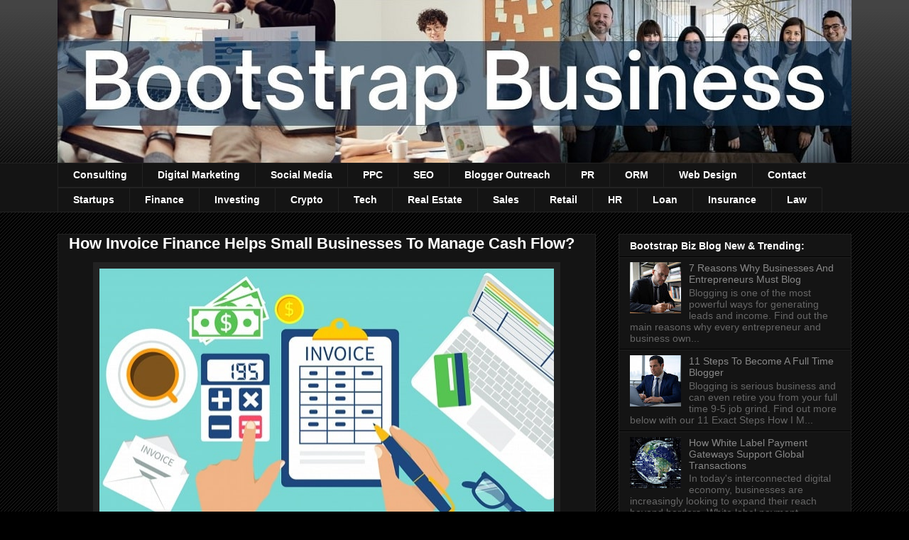

--- FILE ---
content_type: text/html; charset=UTF-8
request_url: https://www.myfrugalbusiness.com/2020/03/how-invoice-finance-helps-small-businesses-manage-cash-flow.html
body_size: 25023
content:
<!DOCTYPE html>
<html class='v2' dir='ltr' xmlns='http://www.w3.org/1999/xhtml' xmlns:b='http://www.google.com/2005/gml/b' xmlns:data='http://www.google.com/2005/gml/data' xmlns:expr='http://www.google.com/2005/gml/expr'>
<style>
#Attribution1 { display: none; }
</style>
<head>
<link href='https://www.blogger.com/static/v1/widgets/335934321-css_bundle_v2.css' rel='stylesheet' type='text/css'/>
<meta content='IE=EmulateIE8' http-equiv='X-UA-Compatible'/>
<meta content='width=1100' name='viewport'/>
<meta content='text/html; charset=UTF-8' http-equiv='Content-Type'/>
<meta content='blogger' name='generator'/>
<link href='https://www.myfrugalbusiness.com/favicon.ico' rel='icon' type='image/x-icon'/>
<link href='https://www.myfrugalbusiness.com/2020/03/how-invoice-finance-helps-small-businesses-manage-cash-flow.html' rel='canonical'/>
<link rel="alternate" type="application/atom+xml" title="Bootstrap Business - Atom" href="https://www.myfrugalbusiness.com/feeds/posts/default" />
<link rel="alternate" type="application/rss+xml" title="Bootstrap Business - RSS" href="https://www.myfrugalbusiness.com/feeds/posts/default?alt=rss" />
<link rel="service.post" type="application/atom+xml" title="Bootstrap Business - Atom" href="https://www.blogger.com/feeds/4262649175645774361/posts/default" />

<link rel="alternate" type="application/atom+xml" title="Bootstrap Business - Atom" href="https://www.myfrugalbusiness.com/feeds/5857106025541591872/comments/default" />
<!--Can't find substitution for tag [blog.ieCssRetrofitLinks]-->
<link href='https://blogger.googleusercontent.com/img/b/R29vZ2xl/AVvXsEiX7Oq_HvwcJh8RmTCPcHHGZbS7dMWx74l6mMXb3Y2e_NYGiRLbM7AAYcSOenrAtjTbU4BFxegmTCaz7XKhDfRi1lOuPloyuzX3BrtVvJtBWEQ_FnwHuJz3sFtwzvUldks8VEYiGTmk9Rc/s640/how-invoice-financing-helps-small-business-cash-flow.jpg' rel='image_src'/>
<meta content='Bootstrap Business explains how invoice finance helps small businesses to manage cash flow and financial management.' name='description'/>
<meta content='https://www.myfrugalbusiness.com/2020/03/how-invoice-finance-helps-small-businesses-manage-cash-flow.html' property='og:url'/>
<meta content='How Invoice Finance Helps Small Businesses To Manage Cash Flow?' property='og:title'/>
<meta content='Bootstrap Business explains how invoice finance helps small businesses to manage cash flow and financial management.' property='og:description'/>
<meta content='https://blogger.googleusercontent.com/img/b/R29vZ2xl/AVvXsEiX7Oq_HvwcJh8RmTCPcHHGZbS7dMWx74l6mMXb3Y2e_NYGiRLbM7AAYcSOenrAtjTbU4BFxegmTCaz7XKhDfRi1lOuPloyuzX3BrtVvJtBWEQ_FnwHuJz3sFtwzvUldks8VEYiGTmk9Rc/w1200-h630-p-k-no-nu/how-invoice-financing-helps-small-business-cash-flow.jpg' property='og:image'/>
<title>Bootstrap Business: How Invoice Finance Helps Small Businesses To Manage Cash Flow?</title>
<style id='page-skin-1' type='text/css'><!--
/*
-----------------------------------------------
Blogger Template Style
Name:     Awesome Inc.
Designer: Tina Chen
URL:      tinachen.org
----------------------------------------------- */
/* Variable definitions
====================
<Variable name="keycolor" description="Main Color" type="color" default="#ffffff"/>
<Group description="Page" selector="body">
<Variable name="body.font" description="Font" type="font"
default="normal normal 13px Arial, Tahoma, Helvetica, FreeSans, sans-serif"/>
<Variable name="body.background.color" description="Background Color" type="color" default="#000000"/>
<Variable name="body.text.color" description="Text Color" type="color" default="#ffffff"/>
</Group>
<Group description="Links" selector=".main-inner">
<Variable name="link.color" description="Link Color" type="color" default="#888888"/>
<Variable name="link.visited.color" description="Visited Color" type="color" default="#444444"/>
<Variable name="link.hover.color" description="Hover Color" type="color" default="#cccccc"/>
</Group>
<Group description="Blog Title" selector=".header h1">
<Variable name="header.font" description="Title Font" type="font"
default="normal bold 40px Arial, Tahoma, Helvetica, FreeSans, sans-serif"/>
<Variable name="header.text.color" description="Title Color" type="color" default="#ffffff" />
<Variable name="header.background.color" description="Header Background" type="color" default="transparent" />
</Group>
<Group description="Blog Description" selector=".header .description">
<Variable name="description.font" description="Font" type="font"
default="normal normal 14px Arial, Tahoma, Helvetica, FreeSans, sans-serif"/>
<Variable name="description.text.color" description="Text Color" type="color"
default="#ffffff" />
</Group>
<Group description="Tabs Text" selector=".tabs-inner .widget li a">
<Variable name="tabs.font" description="Font" type="font"
default="normal bold 14px Arial, Tahoma, Helvetica, FreeSans, sans-serif"/>
<Variable name="tabs.text.color" description="Text Color" type="color" default="#ffffff"/>
<Variable name="tabs.selected.text.color" description="Selected Color" type="color" default="#ffffff"/>
</Group>
<Group description="Tabs Background" selector=".tabs-outer .PageList">
<Variable name="tabs.background.color" description="Background Color" type="color" default="#141414"/>
<Variable name="tabs.selected.background.color" description="Selected Color" type="color" default="#444444"/>
<Variable name="tabs.border.color" description="Border Color" type="color" default="#222222"/>
</Group>
<Group description="Date Header" selector=".main-inner .widget h2.date-header, .main-inner .widget h2.date-header span">
<Variable name="date.font" description="Font" type="font"
default="normal normal 14px Arial, Tahoma, Helvetica, FreeSans, sans-serif"/>
<Variable name="date.text.color" description="Text Color" type="color" default="#666666"/>
<Variable name="date.border.color" description="Border Color" type="color" default="#222222"/>
</Group>
<Group description="Post Title" selector="h3.post-title, h4, h3.post-title a">
<Variable name="post.title.font" description="Font" type="font"
default="normal bold 22px Arial, Tahoma, Helvetica, FreeSans, sans-serif"/>
<Variable name="post.title.text.color" description="Text Color" type="color" default="#ffffff"/>
</Group>
<Group description="Post Background" selector=".post">
<Variable name="post.background.color" description="Background Color" type="color" default="#141414" />
<Variable name="post.border.color" description="Border Color" type="color" default="#222222" />
<Variable name="post.border.bevel.color" description="Bevel Color" type="color" default="#222222"/>
</Group>
<Group description="Gadget Title" selector="h2">
<Variable name="widget.title.font" description="Font" type="font"
default="normal bold 14px Arial, Tahoma, Helvetica, FreeSans, sans-serif"/>
<Variable name="widget.title.text.color" description="Text Color" type="color" default="#ffffff"/>
</Group>
<Group description="Gadget Text" selector=".sidebar .widget">
<Variable name="widget.font" description="Font" type="font"
default="normal normal 14px Arial, Tahoma, Helvetica, FreeSans, sans-serif"/>
<Variable name="widget.text.color" description="Text Color" type="color" default="#ffffff"/>
<Variable name="widget.alternate.text.color" description="Alternate Color" type="color" default="#666666"/>
</Group>
<Group description="Gadget Links" selector=".sidebar .widget">
<Variable name="widget.link.color" description="Link Color" type="color" default="#888888"/>
<Variable name="widget.link.visited.color" description="Visited Color" type="color" default="#444444"/>
<Variable name="widget.link.hover.color" description="Hover Color" type="color" default="#cccccc"/>
</Group>
<Group description="Gadget Background" selector=".sidebar .widget">
<Variable name="widget.background.color" description="Background Color" type="color" default="#141414"/>
<Variable name="widget.border.color" description="Border Color" type="color" default="#222222"/>
<Variable name="widget.border.bevel.color" description="Bevel Color" type="color" default="#000000"/>
</Group>
<Group description="Sidebar Background" selector=".column-left-inner .column-right-inner">
<Variable name="widget.outer.background.color" description="Background Color" type="color" default="transparent" />
</Group>
<Group description="Images" selector=".main-inner">
<Variable name="image.background.color" description="Background Color" type="color" default="transparent"/>
<Variable name="image.border.color" description="Border Color" type="color" default="transparent"/>
</Group>
<Group description="Feed" selector=".blog-feeds">
<Variable name="feed.text.color" description="Text Color" type="color" default="#ffffff"/>
</Group>
<Group description="Feed Links" selector=".blog-feeds">
<Variable name="feed.link.color" description="Link Color" type="color" default="#888888"/>
<Variable name="feed.link.visited.color" description="Visited Color" type="color" default="#444444"/>
<Variable name="feed.link.hover.color" description="Hover Color" type="color" default="#cccccc"/>
</Group>
<Group description="Pager" selector=".blog-pager">
<Variable name="pager.background.color" description="Background Color" type="color" default="#141414" />
</Group>
<Group description="Footer" selector=".footer-outer">
<Variable name="footer.background.color" description="Background Color" type="color" default="#141414" />
<Variable name="footer.text.color" description="Text Color" type="color" default="#ffffff" />
</Group>
<Variable name="title.shadow.spread" description="Title Shadow" type="length" default="-1px"/>
<Variable name="body.background" description="Body Background" type="background"
color="#000000"
default="$(color) none repeat scroll top left"/>
<Variable name="body.background.gradient.cap" description="Body Gradient Cap" type="url"
default="none"/>
<Variable name="body.background.size" description="Body Background Size" type="string" default="auto"/>
<Variable name="tabs.background.gradient" description="Tabs Background Gradient" type="url"
default="none"/>
<Variable name="header.background.gradient" description="Header Background Gradient" type="url" default="none" />
<Variable name="header.padding.top" description="Header Top Padding" type="length" default="22px" />
<Variable name="header.margin.top" description="Header Top Margin" type="length" default="0" />
<Variable name="header.margin.bottom" description="Header Bottom Margin" type="length" default="0" />
<Variable name="widget.padding.top" description="Widget Padding Top" type="length" default="8px" />
<Variable name="widget.padding.side" description="Widget Padding Side" type="length" default="15px" />
<Variable name="widget.outer.margin.top" description="Widget Top Margin" type="length" default="0" />
<Variable name="widget.outer.background.gradient" description="Gradient" type="url" default="none" />
<Variable name="widget.border.radius" description="Gadget Border Radius" type="length" default="0" />
<Variable name="outer.shadow.spread" description="Outer Shadow Size" type="length" default="0" />
<Variable name="date.header.border.radius.top" description="Date Header Border Radius Top" type="length" default="0" />
<Variable name="date.header.position" description="Date Header Position" type="length" default="15px" />
<Variable name="date.space" description="Date Space" type="length" default="30px" />
<Variable name="date.position" description="Date Float" type="string" default="static" />
<Variable name="date.padding.bottom" description="Date Padding Bottom" type="length" default="0" />
<Variable name="date.border.size" description="Date Border Size" type="length" default="0" />
<Variable name="date.background" description="Date Background" type="background" color="transparent"
default="$(color) none no-repeat scroll top left" />
<Variable name="date.first.border.radius.top" description="Date First top radius" type="length" default="0" />
<Variable name="date.last.space.bottom" description="Date Last Space Bottom" type="length"
default="20px" />
<Variable name="date.last.border.radius.bottom" description="Date Last bottom radius" type="length" default="0" />
<Variable name="post.first.padding.top" description="First Post Padding Top" type="length" default="0" />
<Variable name="image.shadow.spread" description="Image Shadow Size" type="length" default="0"/>
<Variable name="image.border.radius" description="Image Border Radius" type="length" default="0"/>
<Variable name="separator.outdent" description="Separator Outdent" type="length" default="15px" />
<Variable name="title.separator.border.size" description="Widget Title Border Size" type="length" default="1px" />
<Variable name="list.separator.border.size" description="List Separator Border Size" type="length" default="1px" />
<Variable name="shadow.spread" description="Shadow Size" type="length" default="0"/>
<Variable name="startSide" description="Side where text starts in blog language" type="automatic" default="left"/>
<Variable name="endSide" description="Side where text ends in blog language" type="automatic" default="right"/>
<Variable name="date.side" description="Side where date header is placed" type="string" default="right"/>
<Variable name="pager.border.radius.top" description="Pager Border Top Radius" type="length" default="0" />
<Variable name="pager.space.top" description="Pager Top Space" type="length" default="1em" />
<Variable name="footer.background.gradient" description="Background Gradient" type="url" default="none" />
<Variable name="mobile.background.size" description="Mobile Background Size" type="string"
default="auto"/>
<Variable name="mobile.background.overlay" description="Mobile Background Overlay" type="string"
default="transparent none repeat scroll top left"/>
<Variable name="mobile.button.color" description="Mobile Button Color" type="color" default="#ffffff" />
*/
/* Content
----------------------------------------------- */
body, .body-fauxcolumn-outer {
font: normal normal 13px Arial, Tahoma, Helvetica, FreeSans, sans-serif;
color: #ffffff;
background: #000000 url(//www.blogblog.com/1kt/awesomeinc/body_background_dark.png) repeat scroll top left;
}
html body .content-outer {
min-width: 0;
max-width: 100%;
width: 100%;
}
a:link {
text-decoration: none;
color: #888888;
}
a:visited {
text-decoration: none;
color: #444444;
}
a:hover {
text-decoration: underline;
color: #cccccc;
}
.body-fauxcolumn-outer .cap-top {
position: absolute;
z-index: 1;
height: 276px;
width: 100%;
background: transparent url(//www.blogblog.com/1kt/awesomeinc/body_gradient_dark.png) repeat-x scroll top left;
_background-image: none;
}
/* Columns
----------------------------------------------- */
.content-inner {
padding: 0;
}
.header-inner .section {
margin: 0 16px;
}
.tabs-inner .section {
margin: 0 16px;
}
.main-inner {
padding-top: 30px;
}
.main-inner .column-center-inner,
.main-inner .column-left-inner,
.main-inner .column-right-inner {
padding: 0 5px;
}
*+html body .main-inner .column-center-inner {
margin-top: -30px;
}
#layout .main-inner .column-center-inner {
margin-top: 0;
}
/* Header
----------------------------------------------- */
.header-outer {
margin: 0 0 0 0;
background: transparent none repeat scroll 0 0;
}
.Header h1 {
font: normal bold 40px Arial, Tahoma, Helvetica, FreeSans, sans-serif;
color: #ffffff;
text-shadow: 0 0 -1px #000000;
}
.Header h1 a {
color: #ffffff;
}
.Header .description {
font: normal normal 14px Arial, Tahoma, Helvetica, FreeSans, sans-serif;
color: #ffffff;
}
.header-inner .Header .titlewrapper,
.header-inner .Header .descriptionwrapper {
padding-left: 0;
padding-right: 0;
margin-bottom: 0;
}
.header-inner .Header .titlewrapper {
padding-top: 22px;
}
/* Tabs
----------------------------------------------- */
.tabs-outer {
overflow: hidden;
position: relative;
background: #141414 none repeat scroll 0 0;
}
#layout .tabs-outer {
overflow: visible;
}
.tabs-cap-top, .tabs-cap-bottom {
position: absolute;
width: 100%;
border-top: 1px solid #222222;
}
.tabs-cap-bottom {
bottom: 0;
}
.tabs-inner .widget li a {
display: inline-block;
margin: 0;
padding: .6em 1.5em;
font: normal bold 14px Arial, Tahoma, Helvetica, FreeSans, sans-serif;
color: #ffffff;
border-top: 1px solid #222222;
border-bottom: 1px solid #222222;
border-left: 1px solid #222222;
height: 16px;
line-height: 16px;
}
.tabs-inner .widget li:last-child a {
border-right: 1px solid #222222;
}
.tabs-inner .widget li.selected a, .tabs-inner .widget li a:hover {
background: #444444 none repeat-x scroll 0 -100px;
color: #ffffff;
}
/* Headings
----------------------------------------------- */
h2 {
font: normal bold 14px Arial, Tahoma, Helvetica, FreeSans, sans-serif;
color: #ffffff;
}
/* Widgets
----------------------------------------------- */
.main-inner .section {
margin: 0 27px;
padding: 0;
}
.main-inner .column-left-outer,
.main-inner .column-right-outer {
margin-top: 0;
}
#layout .main-inner .column-left-outer,
#layout .main-inner .column-right-outer {
margin-top: 0;
}
.main-inner .column-left-inner,
.main-inner .column-right-inner {
background: transparent none repeat 0 0;
-moz-box-shadow: 0 0 0 rgba(0, 0, 0, .2);
-webkit-box-shadow: 0 0 0 rgba(0, 0, 0, .2);
-goog-ms-box-shadow: 0 0 0 rgba(0, 0, 0, .2);
box-shadow: 0 0 0 rgba(0, 0, 0, .2);
-moz-border-radius: 0;
-webkit-border-radius: 0;
-goog-ms-border-radius: 0;
border-radius: 0;
}
#layout .main-inner .column-left-inner,
#layout .main-inner .column-right-inner {
margin-top: 0;
}
.sidebar .widget {
font: normal normal 14px Arial, Tahoma, Helvetica, FreeSans, sans-serif;
color: #ffffff;
}
.sidebar .widget a:link {
color: #888888;
}
.sidebar .widget a:visited {
color: #444444;
}
.sidebar .widget a:hover {
color: #cccccc;
}
.sidebar .widget h2 {
text-shadow: 0 0 -1px #000000;
}
.main-inner .widget {
background-color: #141414;
border: 1px solid #222222;
padding: 0 15px 15px;
margin: 20px -16px;
-moz-box-shadow: 0 0 0 rgba(0, 0, 0, .2);
-webkit-box-shadow: 0 0 0 rgba(0, 0, 0, .2);
-goog-ms-box-shadow: 0 0 0 rgba(0, 0, 0, .2);
box-shadow: 0 0 0 rgba(0, 0, 0, .2);
-moz-border-radius: 0;
-webkit-border-radius: 0;
-goog-ms-border-radius: 0;
border-radius: 0;
}
.main-inner .widget h2 {
margin: 0 -15px;
padding: .6em 15px .5em;
border-bottom: 1px solid #000000;
}
.footer-inner .widget h2 {
padding: 0 0 .4em;
border-bottom: 1px solid #000000;
}
.main-inner .widget h2 + div, .footer-inner .widget h2 + div {
border-top: 1px solid #222222;
padding-top: 8px;
}
.main-inner .widget .widget-content {
margin: 0 -15px;
padding: 7px 15px 0;
}
.main-inner .widget ul, .main-inner .widget #ArchiveList ul.flat {
margin: -8px -15px 0;
padding: 0;
list-style: none;
}
.main-inner .widget #ArchiveList {
margin: -8px 0 0;
}
.main-inner .widget ul li, .main-inner .widget #ArchiveList ul.flat li {
padding: .5em 15px;
text-indent: 0;
color: #666666;
border-top: 1px solid #222222;
border-bottom: 1px solid #000000;
}
.main-inner .widget #ArchiveList ul li {
padding-top: .25em;
padding-bottom: .25em;
}
.main-inner .widget ul li:first-child, .main-inner .widget #ArchiveList ul.flat li:first-child {
border-top: none;
}
.main-inner .widget ul li:last-child, .main-inner .widget #ArchiveList ul.flat li:last-child {
border-bottom: none;
}
.post-body {
position: relative;
}
.main-inner .widget .post-body ul {
padding: 0 2.5em;
margin: .5em 0;
list-style: disc;
}
.main-inner .widget .post-body ul li {
padding: 0.25em 0;
margin-bottom: .25em;
color: #ffffff;
border: none;
}
.footer-inner .widget ul {
padding: 0;
list-style: none;
}
.widget .zippy {
color: #666666;
}
/* Posts
----------------------------------------------- */
body .main-inner .Blog {
padding: 0;
margin-bottom: 1em;
background-color: transparent;
border: none;
-moz-box-shadow: 0 0 0 rgba(0, 0, 0, 0);
-webkit-box-shadow: 0 0 0 rgba(0, 0, 0, 0);
-goog-ms-box-shadow: 0 0 0 rgba(0, 0, 0, 0);
box-shadow: 0 0 0 rgba(0, 0, 0, 0);
}
.main-inner .section:last-child .Blog:last-child {
padding: 0;
margin-bottom: 1em;
}
.main-inner .widget h2.date-header {
margin: 0 -15px 1px;
padding: 0 0 0 0;
font: normal normal 14px Arial, Tahoma, Helvetica, FreeSans, sans-serif;
color: #666666;
background: transparent none no-repeat scroll top left;
border-top: 0 solid #222222;
border-bottom: 1px solid #000000;
-moz-border-radius-topleft: 0;
-moz-border-radius-topright: 0;
-webkit-border-top-left-radius: 0;
-webkit-border-top-right-radius: 0;
border-top-left-radius: 0;
border-top-right-radius: 0;
position: static;
bottom: 100%;
right: 15px;
text-shadow: 0 0 -1px #000000;
}
.main-inner .widget h2.date-header span {
font: normal normal 14px Arial, Tahoma, Helvetica, FreeSans, sans-serif;
display: block;
padding: .5em 15px;
border-left: 0 solid #222222;
border-right: 0 solid #222222;
}
.date-outer {
position: relative;
margin: 30px 0 20px;
padding: 0 15px;
background-color: #141414;
border: 1px solid #222222;
-moz-box-shadow: 0 0 0 rgba(0, 0, 0, .2);
-webkit-box-shadow: 0 0 0 rgba(0, 0, 0, .2);
-goog-ms-box-shadow: 0 0 0 rgba(0, 0, 0, .2);
box-shadow: 0 0 0 rgba(0, 0, 0, .2);
-moz-border-radius: 0;
-webkit-border-radius: 0;
-goog-ms-border-radius: 0;
border-radius: 0;
}
.date-outer:first-child {
margin-top: 0;
}
.date-outer:last-child {
margin-bottom: 20px;
-moz-border-radius-bottomleft: 0;
-moz-border-radius-bottomright: 0;
-webkit-border-bottom-left-radius: 0;
-webkit-border-bottom-right-radius: 0;
-goog-ms-border-bottom-left-radius: 0;
-goog-ms-border-bottom-right-radius: 0;
border-bottom-left-radius: 0;
border-bottom-right-radius: 0;
}
.date-posts {
margin: 0 -15px;
padding: 0 15px;
clear: both;
}
.post-outer, .inline-ad {
border-top: 1px solid #222222;
margin: 0 -15px;
padding: 15px 15px;
}
.post-outer {
padding-bottom: 10px;
}
.post-outer:first-child {
padding-top: 0;
border-top: none;
}
.post-outer:last-child, .inline-ad:last-child {
border-bottom: none;
}
.post-body {
position: relative;
}
.post-body img {
padding: 8px;
background: #222222;
border: 1px solid transparent;
-moz-box-shadow: 0 0 0 rgba(0, 0, 0, .2);
-webkit-box-shadow: 0 0 0 rgba(0, 0, 0, .2);
box-shadow: 0 0 0 rgba(0, 0, 0, .2);
-moz-border-radius: 0;
-webkit-border-radius: 0;
border-radius: 0;
}
h3.post-title, h4 {
font: normal bold 22px Arial, Tahoma, Helvetica, FreeSans, sans-serif;
color: #ffffff;
}
h3.post-title a {
font: normal bold 22px Arial, Tahoma, Helvetica, FreeSans, sans-serif;
color: #ffffff;
}
h3.post-title a:hover {
color: #cccccc;
text-decoration: underline;
}
.post-header {
margin: 0 0 1em;
}
.post-body {
line-height: 1.4;
}
.post-outer h2 {
color: #ffffff;
}
.post-footer {
margin: 1.5em 0 0;
}
#blog-pager {
padding: 15px;
font-size: 120%;
background-color: #141414;
border: 1px solid #222222;
-moz-box-shadow: 0 0 0 rgba(0, 0, 0, .2);
-webkit-box-shadow: 0 0 0 rgba(0, 0, 0, .2);
-goog-ms-box-shadow: 0 0 0 rgba(0, 0, 0, .2);
box-shadow: 0 0 0 rgba(0, 0, 0, .2);
-moz-border-radius: 0;
-webkit-border-radius: 0;
-goog-ms-border-radius: 0;
border-radius: 0;
-moz-border-radius-topleft: 0;
-moz-border-radius-topright: 0;
-webkit-border-top-left-radius: 0;
-webkit-border-top-right-radius: 0;
-goog-ms-border-top-left-radius: 0;
-goog-ms-border-top-right-radius: 0;
border-top-left-radius: 0;
border-top-right-radius-topright: 0;
margin-top: 1em;
}
.blog-feeds, .post-feeds {
margin: 1em 0;
text-align: center;
color: #ffffff;
}
.blog-feeds a, .post-feeds a {
color: #888888;
}
.blog-feeds a:visited, .post-feeds a:visited {
color: #444444;
}
.blog-feeds a:hover, .post-feeds a:hover {
color: #cccccc;
}
.post-outer .comments {
margin-top: 2em;
}
/* Comments
----------------------------------------------- */
.comments .comments-content .icon.blog-author {
background-repeat: no-repeat;
background-image: url([data-uri]);
}
.comments .comments-content .loadmore a {
border-top: 1px solid #222222;
border-bottom: 1px solid #222222;
}
.comments .continue {
border-top: 2px solid #222222;
}
/* Footer
----------------------------------------------- */
.footer-outer {
margin: -0 0 -1px;
padding: 0 0 0;
color: #ffffff;
overflow: hidden;
}
.footer-fauxborder-left {
border-top: 1px solid #222222;
background: #141414 none repeat scroll 0 0;
-moz-box-shadow: 0 0 0 rgba(0, 0, 0, .2);
-webkit-box-shadow: 0 0 0 rgba(0, 0, 0, .2);
-goog-ms-box-shadow: 0 0 0 rgba(0, 0, 0, .2);
box-shadow: 0 0 0 rgba(0, 0, 0, .2);
margin: 0 -0;
}
/* Mobile
----------------------------------------------- */
body.mobile {
background-size: auto;
}
.mobile .body-fauxcolumn-outer {
background: transparent none repeat scroll top left;
}
*+html body.mobile .main-inner .column-center-inner {
margin-top: 0;
}
.mobile .main-inner .widget {
padding: 0 0 15px;
}
.mobile .main-inner .widget h2 + div,
.mobile .footer-inner .widget h2 + div {
border-top: none;
padding-top: 0;
}
.mobile .footer-inner .widget h2 {
padding: 0.5em 0;
border-bottom: none;
}
.mobile .main-inner .widget .widget-content {
margin: 0;
padding: 7px 0 0;
}
.mobile .main-inner .widget ul,
.mobile .main-inner .widget #ArchiveList ul.flat {
margin: 0 -15px 0;
}
.mobile .main-inner .widget h2.date-header {
right: 0;
}
.mobile .date-header span {
padding: 0.4em 0;
}
.mobile .date-outer:first-child {
margin-bottom: 0;
border: 1px solid #222222;
-moz-border-radius-topleft: 0;
-moz-border-radius-topright: 0;
-webkit-border-top-left-radius: 0;
-webkit-border-top-right-radius: 0;
-goog-ms-border-top-left-radius: 0;
-goog-ms-border-top-right-radius: 0;
border-top-left-radius: 0;
border-top-right-radius: 0;
}
.mobile .date-outer {
border-color: #222222;
border-width: 0 1px 1px;
}
.mobile .date-outer:last-child {
margin-bottom: 0;
}
.mobile .main-inner {
padding: 0;
}
.mobile .header-inner .section {
margin: 0;
}
.mobile .blog-posts {
padding: 0 10px;
}
.mobile .post-outer, .mobile .inline-ad {
padding: 5px 0;
}
.mobile .tabs-inner .section {
margin: 0 10px;
}
.mobile .main-inner .widget h2 {
margin: 0;
padding: 0;
}
.mobile .main-inner .widget h2.date-header span {
padding: 0;
}
.mobile .main-inner .widget .widget-content {
margin: 0;
padding: 7px 0 0;
}
.mobile #blog-pager {
border: 1px solid transparent;
background: #141414 none repeat scroll 0 0;
}
.mobile .main-inner .column-left-inner,
.mobile .main-inner .column-right-inner {
background: transparent none repeat 0 0;
-moz-box-shadow: none;
-webkit-box-shadow: none;
-goog-ms-box-shadow: none;
box-shadow: none;
}
.mobile .date-posts {
margin: 0;
padding: 0;
}
.mobile .footer-fauxborder-left {
margin: 0;
border-top: inherit;
}
.mobile .main-inner .section:last-child .Blog:last-child {
margin-bottom: 0;
}
.mobile-index-contents {
color: #ffffff;
}
.mobile .mobile-link-button {
background: #888888 none repeat scroll 0 0;
}
.mobile-link-button a:link, .mobile-link-button a:visited {
color: #ffffff;
}
.mobile .tabs-inner .PageList .widget-content {
background: transparent;
border-top: 1px solid;
border-color: #222222;
color: #ffffff;
}
.mobile .tabs-inner .PageList .widget-content .pagelist-arrow {
border-left: 1px solid #222222;
}
#navbar-iframe {
height:0px;
visibility:hidden;
display:none
}
/* reduce space before and after header image */
#Header1 {
margin-top:-30px;
margin-bottom:-1px;
}
/* end of reduce space before and after header image */#navbar-iframe {
height:0px;
visibility:hidden;
display:none
}
/* reduce space before and after header image */
#Header1 {
margin-top:-30px;
margin-bottom:-1px;
}
/* end of reduce space before and after header image */#navbar-iframe {
height:0px;
visibility:hidden;
display:none
}
/* reduce space before and after header image */
#Header1 {
margin-top:-30px;
margin-bottom:-1px;
}
/* end of reduce space before and after header image */#navbar-iframe {
height:0px;
visibility:hidden;
display:none
}
/* reduce space before and after header image */
#Header1 {
margin-top:-30px;
margin-bottom:-1px;
}
/* end of reduce space before and after header image */#navbar-iframe {
height:0px;
visibility:hidden;
display:none
}
/* reduce space before and after header image */
#Header1 {
margin-top:-30px;
margin-bottom:-1px;
}
/* end of reduce space before and after header image */#navbar-iframe {
height:0px;
visibility:hidden;
display:none
}
/* reduce space before and after header image */
#Header1 {
margin-top:-30px;
margin-bottom:-1px;
}
/* end of reduce space before and after header image */#navbar-iframe {
height:0px;
visibility:hidden;
display:none
}
/* reduce space before and after header image */
#Header1 {
margin-top:-30px;
margin-bottom:-1px;
}
/* end of reduce space before and after header image */#navbar-iframe {
height:0px;
visibility:hidden;
display:none
}
/* reduce space before and after header image */
#Header1 {
margin-top:-30px;
margin-bottom:-1px;
}
/* end of reduce space before and after header image */#navbar-iframe {
height:0px;
visibility:hidden;
display:none
}
/* reduce space before and after header image */
#Header1 {
margin-top:-30px;
margin-bottom:-1px;
}
/* end of reduce space before and after header image */#navbar-iframe {
height:0px;
visibility:hidden;
display:none
}
/* reduce space before and after header image */
#Header1 {
margin-top:-30px;
margin-bottom:-1px;
}
/* end of reduce space before and after header image */#navbar-iframe {
height:0px;
visibility:hidden;
display:none
}
/* reduce space before and after header image */
#Header1 {
margin-top:-30px;
margin-bottom:-1px;
}
/* end of reduce space before and after header image */#navbar-iframe {
height:0px;
visibility:hidden;
display:none
}
/* reduce space before and after header image */
#Header1 {
margin-top:-30px;
margin-bottom:-1px;
}
/* end of reduce space before and after header image */#navbar-iframe {
height:0px;
visibility:hidden;
display:none
}
/* reduce space before and after header image */
#Header1 {
margin-top:-30px;
margin-bottom:-1px;
}
/* end of reduce space before and after header image */#navbar-iframe {
height:0px;
visibility:hidden;
display:none
}
/* reduce space before and after header image */
#Header1 {
margin-top:-30px;
margin-bottom:-1px;
}
/* end of reduce space before and after header image */#navbar-iframe {
height:0px;
visibility:hidden;
display:none
}
/* reduce space before and after header image */
#Header1 {
margin-top:-30px;
margin-bottom:-1px;
}
/* end of reduce space before and after header image */#navbar-iframe {
height:0px;
visibility:hidden;
display:none
}
/* reduce space before and after header image */
#Header1 {
margin-top:-30px;
margin-bottom:-1px;
}
/* end of reduce space before and after header image */#navbar-iframe {
height:0px;
visibility:hidden;
display:none
}
/* reduce space before and after header image */
#Header1 {
margin-top:-30px;
margin-bottom:-1px;
}
/* end of reduce space before and after header image */#navbar-iframe {
height:0px;
visibility:hidden;
display:none
}
/* reduce space before and after header image */
#Header1 {
margin-top:-30px;
margin-bottom:-1px;
}
/* end of reduce space before and after header image */#navbar-iframe {
height:0px;
visibility:hidden;
display:none
}
/* reduce space before and after header image */
#Header1 {
margin-top:-30px;
margin-bottom:-1px;
}
/* end of reduce space before and after header image */#navbar-iframe {
height:0px;
visibility:hidden;
display:none
}
/* reduce space before and after header image */
#Header1 {
margin-top:-30px;
margin-bottom:-1px;
}
/* end of reduce space before and after header image */#navbar-iframe {
height:0px;
visibility:hidden;
display:none
}
/* reduce space before and after header image */
#Header1 {
margin-top:-30px;
margin-bottom:-1px;
}
/* end of reduce space before and after header image */#navbar-iframe {
height:0px;
visibility:hidden;
display:none
}
/* reduce space before and after header image */
#Header1 {
margin-top:-30px;
margin-bottom:-1px;
}
/* end of reduce space before and after header image */#navbar-iframe {
height:0px;
visibility:hidden;
display:none
}
/* reduce space before and after header image */
#Header1 {
margin-top:-30px;
margin-bottom:-1px;
}
/* end of reduce space before and after header image */#navbar-iframe {
height:0px;
visibility:hidden;
display:none
}
/* reduce space before and after header image */
#Header1 {
margin-top:-30px;
margin-bottom:-1px;
}
/* end of reduce space before and after header image */#navbar-iframe {
height:0px;
visibility:hidden;
display:none
}
/* reduce space before and after header image */
#Header1 {
margin-top:-30px;
margin-bottom:-1px;
}
/* end of reduce space before and after header image */#navbar-iframe {
height:0px;
visibility:hidden;
display:none
}
/* reduce space before and after header image */
#Header1 {
margin-top:-30px;
margin-bottom:-1px;
}
/* end of reduce space before and after header image */
#navbar-iframe {
height:0px;
visibility:hidden;
display:none
}
/* reduce space before and after header image */
#Header1 {
margin-top:-30px;
margin-bottom:-1px;
}
/* end of reduce space before and after header image */
--></style>
<style id='template-skin-1' type='text/css'><!--
body {
min-width: 1150px;
}
.content-outer, .content-fauxcolumn-outer, .region-inner {
min-width: 1150px;
max-width: 1150px;
_width: 1150px;
}
.main-inner .columns {
padding-left: 0px;
padding-right: 360px;
}
.main-inner .fauxcolumn-center-outer {
left: 0px;
right: 360px;
/* IE6 does not respect left and right together */
_width: expression(this.parentNode.offsetWidth -
parseInt("0px") -
parseInt("360px") + 'px');
}
.main-inner .fauxcolumn-left-outer {
width: 0px;
}
.main-inner .fauxcolumn-right-outer {
width: 360px;
}
.main-inner .column-left-outer {
width: 0px;
right: 100%;
margin-left: -0px;
}
.main-inner .column-right-outer {
width: 360px;
margin-right: -360px;
}
#layout {
min-width: 0;
}
#layout .content-outer {
min-width: 0;
width: 800px;
}
#layout .region-inner {
min-width: 0;
width: auto;
}
--></style>
<link href='https://www.blogger.com/dyn-css/authorization.css?targetBlogID=4262649175645774361&amp;zx=36652ebd-c071-4e9d-b48a-85fb2444d4bf' media='none' onload='if(media!=&#39;all&#39;)media=&#39;all&#39;' rel='stylesheet'/><noscript><link href='https://www.blogger.com/dyn-css/authorization.css?targetBlogID=4262649175645774361&amp;zx=36652ebd-c071-4e9d-b48a-85fb2444d4bf' rel='stylesheet'/></noscript>
<meta name='google-adsense-platform-account' content='ca-host-pub-1556223355139109'/>
<meta name='google-adsense-platform-domain' content='blogspot.com'/>

<!-- data-ad-client=ca-pub-5878012157983212 -->

</head>
<body class='loading'>
<div class='navbar section' id='navbar'><div class='widget Navbar' data-version='1' id='Navbar1'><script type="text/javascript">
    function setAttributeOnload(object, attribute, val) {
      if(window.addEventListener) {
        window.addEventListener('load',
          function(){ object[attribute] = val; }, false);
      } else {
        window.attachEvent('onload', function(){ object[attribute] = val; });
      }
    }
  </script>
<div id="navbar-iframe-container"></div>
<script type="text/javascript" src="https://apis.google.com/js/platform.js"></script>
<script type="text/javascript">
      gapi.load("gapi.iframes:gapi.iframes.style.bubble", function() {
        if (gapi.iframes && gapi.iframes.getContext) {
          gapi.iframes.getContext().openChild({
              url: 'https://www.blogger.com/navbar/4262649175645774361?po\x3d5857106025541591872\x26origin\x3dhttps://www.myfrugalbusiness.com',
              where: document.getElementById("navbar-iframe-container"),
              id: "navbar-iframe"
          });
        }
      });
    </script><script type="text/javascript">
(function() {
var script = document.createElement('script');
script.type = 'text/javascript';
script.src = '//pagead2.googlesyndication.com/pagead/js/google_top_exp.js';
var head = document.getElementsByTagName('head')[0];
if (head) {
head.appendChild(script);
}})();
</script>
</div></div>
<div class='body-fauxcolumns'>
<div class='fauxcolumn-outer body-fauxcolumn-outer'>
<div class='cap-top'>
<div class='cap-left'></div>
<div class='cap-right'></div>
</div>
<div class='fauxborder-left'>
<div class='fauxborder-right'></div>
<div class='fauxcolumn-inner'>
</div>
</div>
<div class='cap-bottom'>
<div class='cap-left'></div>
<div class='cap-right'></div>
</div>
</div>
</div>
<div class='content'>
<div class='content-fauxcolumns'>
<div class='fauxcolumn-outer content-fauxcolumn-outer'>
<div class='cap-top'>
<div class='cap-left'></div>
<div class='cap-right'></div>
</div>
<div class='fauxborder-left'>
<div class='fauxborder-right'></div>
<div class='fauxcolumn-inner'>
</div>
</div>
<div class='cap-bottom'>
<div class='cap-left'></div>
<div class='cap-right'></div>
</div>
</div>
</div>
<div class='content-outer'>
<div class='content-cap-top cap-top'>
<div class='cap-left'></div>
<div class='cap-right'></div>
</div>
<div class='fauxborder-left content-fauxborder-left'>
<div class='fauxborder-right content-fauxborder-right'></div>
<div class='content-inner'>
<header>
<div class='header-outer'>
<div class='header-cap-top cap-top'>
<div class='cap-left'></div>
<div class='cap-right'></div>
</div>
<div class='fauxborder-left header-fauxborder-left'>
<div class='fauxborder-right header-fauxborder-right'></div>
<div class='region-inner header-inner'>
<div class='header section' id='header'><div class='widget Header' data-version='1' id='Header1'>
<div id='header-inner'>
<a href='https://www.myfrugalbusiness.com/' style='display: block'>
<img alt='Bootstrap Business' height='230px; ' id='Header1_headerimg' src='https://blogger.googleusercontent.com/img/b/R29vZ2xl/AVvXsEhB2J5UPInb6r10wjuUIOoslHKiL61PRppljMa0NVet4u4Thy3PP0NsQ_v1ZcSzXwU532Eg7rp30h2DotktDnOU4yTOrUa0uoFVaO5leQoeJEDk3tyF4io5bkXWYoJyQLimxmEMzrpg4MI/s1600/bootstrap-business-blog-blogger-outreach-seo-frugal-entrepreneur-lean-startup.jpg' style='display: block' width='1118px; '/>
</a>
</div>
</div></div>
</div>
</div>
<div class='header-cap-bottom cap-bottom'>
<div class='cap-left'></div>
<div class='cap-right'></div>
</div>
</div>
</header>
<div class='tabs-outer'>
<div class='tabs-cap-top cap-top'>
<div class='cap-left'></div>
<div class='cap-right'></div>
</div>
<div class='fauxborder-left tabs-fauxborder-left'>
<div class='fauxborder-right tabs-fauxborder-right'></div>
<div class='region-inner tabs-inner'>
<div class='tabs section' id='crosscol'><div class='widget PageList' data-version='1' id='PageList1'>
<h2>Bootstrap Business Blogger Outreach Agency Frugal Entrepreneur</h2>
<div class='widget-content'>
<ul>
<li>
<a href='http://www.myfrugalbusiness.com/p/results-business-solutions.html'>Consulting</a>
</li>
<li>
<a href='http://www.myfrugalbusiness.com/p/digital-marketing.html'>Digital Marketing</a>
</li>
<li>
<a href='http://www.myfrugalbusiness.com/p/social-media-mike-schiemer.html'>Social Media</a>
</li>
<li>
<a href='https://www.myfrugalbusiness.com/p/ppc-pay-per-click-agency.html'>PPC</a>
</li>
<li>
<a href='http://www.myfrugalbusiness.com/p/seo.html'>SEO</a>
</li>
<li>
<a href='http://www.myfrugalbusiness.com/p/best.html'>Blogger Outreach</a>
</li>
<li>
<a href='https://www.myfrugalbusiness.com/p/pr-publish-press-releases.html'>PR</a>
</li>
<li>
<a href='https://www.myfrugalbusiness.com/p/orm-online-reputation-management-agency.html'>ORM</a>
</li>
<li>
<a href='https://www.myfrugalbusiness.com/p/webdev-web-design-agency.html'>Web Design</a>
</li>
<li>
<a href='http://www.myfrugalbusiness.com/p/contact-us.html'>Contact</a>
</li>
<li>
<a href='http://www.myfrugalbusiness.com/p/entrepreneurship.html'>Startups</a>
</li>
<li>
<a href='http://www.myfrugalbusiness.com/p/frugal-finance.html'>Finance</a>
</li>
<li>
<a href='https://www.myfrugalbusiness.com/p/investing-blog-stock-market-blogger.html'>Investing</a>
</li>
<li>
<a href='https://www.myfrugalbusiness.com/p/crypto-bitcoin-cryptocurrency.html'>Crypto</a>
</li>
<li>
<a href='http://www.myfrugalbusiness.com/p/technology.html'>Tech</a>
</li>
<li>
<a href='https://www.myfrugalbusiness.com/p/real-estate.html'>Real Estate</a>
</li>
<li>
<a href='http://www.myfrugalbusiness.com/p/sales.html'>Sales</a>
</li>
<li>
<a href='http://www.myfrugalbusiness.com/p/credentials.html'>Retail</a>
</li>
<li>
<a href='https://www.myfrugalbusiness.com/p/human-resources-hr-bootstrap-business.html'>HR</a>
</li>
<li>
<a href='https://www.myfrugalbusiness.com/p/payday-loans-hard-money-loan-lender.html'>Loan</a>
</li>
<li>
<a href='http://www.myfrugalbusiness.com/p/business-affiliates.html'>Insurance</a>
</li>
<li>
<a href='https://www.myfrugalbusiness.com/p/law-legal-blog-articles-lawyer.html'>Law</a>
</li>
</ul>
<div class='clear'></div>
</div>
</div></div>
<div class='tabs no-items section' id='crosscol-overflow'></div>
</div>
</div>
<div class='tabs-cap-bottom cap-bottom'>
<div class='cap-left'></div>
<div class='cap-right'></div>
</div>
</div>
<div class='main-outer'>
<div class='main-cap-top cap-top'>
<div class='cap-left'></div>
<div class='cap-right'></div>
</div>
<div class='fauxborder-left main-fauxborder-left'>
<div class='fauxborder-right main-fauxborder-right'></div>
<div class='region-inner main-inner'>
<div class='columns fauxcolumns'>
<div class='fauxcolumn-outer fauxcolumn-center-outer'>
<div class='cap-top'>
<div class='cap-left'></div>
<div class='cap-right'></div>
</div>
<div class='fauxborder-left'>
<div class='fauxborder-right'></div>
<div class='fauxcolumn-inner'>
</div>
</div>
<div class='cap-bottom'>
<div class='cap-left'></div>
<div class='cap-right'></div>
</div>
</div>
<div class='fauxcolumn-outer fauxcolumn-left-outer'>
<div class='cap-top'>
<div class='cap-left'></div>
<div class='cap-right'></div>
</div>
<div class='fauxborder-left'>
<div class='fauxborder-right'></div>
<div class='fauxcolumn-inner'>
</div>
</div>
<div class='cap-bottom'>
<div class='cap-left'></div>
<div class='cap-right'></div>
</div>
</div>
<div class='fauxcolumn-outer fauxcolumn-right-outer'>
<div class='cap-top'>
<div class='cap-left'></div>
<div class='cap-right'></div>
</div>
<div class='fauxborder-left'>
<div class='fauxborder-right'></div>
<div class='fauxcolumn-inner'>
</div>
</div>
<div class='cap-bottom'>
<div class='cap-left'></div>
<div class='cap-right'></div>
</div>
</div>
<!-- corrects IE6 width calculation -->
<div class='columns-inner'>
<div class='column-center-outer'>
<div class='column-center-inner'>
<div class='main section' id='main'><div class='widget Blog' data-version='1' id='Blog1'>
<div class='blog-posts hfeed'>

          <div class="date-outer">
        

          <div class="date-posts">
        
<div class='post-outer'>
<div class='post hentry' itemprop='blogPost' itemscope='itemscope' itemtype='http://schema.org/BlogPosting'>
<meta content='https://blogger.googleusercontent.com/img/b/R29vZ2xl/AVvXsEiX7Oq_HvwcJh8RmTCPcHHGZbS7dMWx74l6mMXb3Y2e_NYGiRLbM7AAYcSOenrAtjTbU4BFxegmTCaz7XKhDfRi1lOuPloyuzX3BrtVvJtBWEQ_FnwHuJz3sFtwzvUldks8VEYiGTmk9Rc/s640/how-invoice-financing-helps-small-business-cash-flow.jpg' itemprop='image_url'/>
<meta content='4262649175645774361' itemprop='blogId'/>
<meta content='5857106025541591872' itemprop='postId'/>
<a name='5857106025541591872'></a>
<h3 class='post-title entry-title' itemprop='name'>
How Invoice Finance Helps Small Businesses To Manage Cash Flow?
</h3>
<div class='post-header'>
<div class='post-header-line-1'></div>
</div>
<div class='post-body entry-content' id='post-body-5857106025541591872' itemprop='articleBody'>
<div class="separator" style="clear: both; text-align: center;">
<img alt="how invoice finance helps small businesses manage cash flow" border="0" data-original-height="391" data-original-width="640" height="390" src="https://blogger.googleusercontent.com/img/b/R29vZ2xl/AVvXsEiX7Oq_HvwcJh8RmTCPcHHGZbS7dMWx74l6mMXb3Y2e_NYGiRLbM7AAYcSOenrAtjTbU4BFxegmTCaz7XKhDfRi1lOuPloyuzX3BrtVvJtBWEQ_FnwHuJz3sFtwzvUldks8VEYiGTmk9Rc/s640/how-invoice-financing-helps-small-business-cash-flow.jpg" title="how invoice finance helps small businesses manage cash flow" width="640" /></div>
<span style="font-size: large;"><br /></span><span style="font-size: large;">Effective cash-flow management in starting years of a business' revenue-generating phase seems easy in theory than reality. Poor cash-flow management always impacts a company, even a profitable one. Over the years, the Australian small business owners and entrepreneurs are resorting to invoice financing to resolve this issue. It helps to balance the cash-flow and help companies expand their business.&nbsp;</span><br />
<span style="font-size: large;"><br /></span>
<span style="font-size: x-large;"><b>Understanding Invoice Financing?&nbsp;</b></span><br />
<span style="font-size: large;"><br /></span>
<span style="font-size: large;">There are moments when there&#8217;s a gap in cash-flow between expenditure for finishing a project and getting paid for it. With invoice financing, companies can release the cash held up in sales ledger. The small business companies receive a pre-agreed amount, usually between 70% to 85% of the invoice value, with one or two days of issuing the invoice. And the leftover profits get paid after collating the total amount.&nbsp;</span><br />
<span style="font-size: large;"><br /></span>
<span style="font-size: large;">Is yours a small business? If yes, then your company can benefit from two types of invoice financing, i.e., invoice factoring and invoice discounting. The principal difference between booth is that the invoice discounters enables small business companies to exercise complete credit control. It also allows the company to manage in-house invoicing while the factors might chase debtors on their behalf. To know more about this, you can check out <a href="https://abrfinance.com.au/invoice-finance/" target="_blank">abrfinance.com.au</a>.&nbsp;</span><br />
<span style="font-size: large;"><br /></span>
<span style="font-size: large;">Invoice financing helps small business firms manage their cash-flow effectively. Here&#8217;s how:&nbsp;</span><br />
<span style="font-size: large;"><br /></span>
<span style="font-size: x-large;"><b>1. Companies Can Acquire Capital Without Extending Their Long-Term Debt&nbsp;</b></span><br />
<span style="font-size: large;"><br /></span>
<span style="font-size: large;">Conventional loans are usually long-term debt, which must get transferred to a balance sheet for many years. Invoice financing functions differently. It helps a small business to get money quicker than owed. You can also pay back this finance fast, which makes it a <a href="https://www.lifeline.org.au/get-help/topics/financial-problems" target="_blank">smart short-term solution</a>.&nbsp;</span><br />
<span style="font-size: large;"><br /></span>
<span style="font-size: x-large;"><b>2. Feel Confident About Big Projects&nbsp;</b></span><br />
<span style="font-size: large;"><br /></span>
<span style="font-size: large;">Usually, small businesses have a huge cost on big jobs! And the moment there&#8217;s corporate involvement, the payments get slower. It is not the right combination. With invoice financing, small business firms have access to profitable contracts without making many compromises.&nbsp;</span><br />
<span style="font-size: large;"><br /></span>
<span style="font-size: x-large;"><b>3. Makes The Repayments Money Flows In&nbsp;</b></span><br />
<span style="font-size: large;"><br /></span>
<span style="font-size: large;">The process of invoice finance doesn&#8217;t get paid till an original invoice gets settled! The small business firms that make use of these services need not make fixed-term repayments. It benefits the cash flow.&nbsp;</span><br />
<span style="font-size: large;"><br /></span>
<span style="font-size: x-large;"><b>4. You Have Almost Instant Access To The Money&nbsp;</b></span><br />
<span style="font-size: large;"><br /></span>
<span style="font-size: large;">Small business companies can receive invoice payments within a day or two after they&#8217;ve applied for it. It enables them and their clients to respond quickly and fix the cash-flow issues on the go.&nbsp;</span><br />
<span style="font-size: large;"><br /></span>
<span style="font-size: x-large;"><b>5. Companies Can Select The Money They Require Based On Their Requirements&nbsp;</b></span><br />
<span style="font-size: large;"><br /></span>
<span style="font-size: large;">Small businesses can choose the amount of credit they need from invoice financing service providers. Earlier, the companies were required to sell all their received accounts. However, today they have access to manage their book and credit requirements. The invoice financing process usually gets paid within months instead of years. So, companies can borrow again when there's a need.&nbsp;</span><br />
<span style="font-size: large;"><br /></span>
<span style="font-size: x-large;"><b>6. The Bookkeeping Gets Managed Seamlessly&nbsp;</b></span><br />
<span style="font-size: large;"><br /></span>
<span style="font-size: large;">Small businesses should keep records of fees and partial payments against every invoice which gets funded. There are a few service providers that update the data automatically in a client's digital accounting software. And that streamlines the bookkeeping process.&nbsp;</span><br />
<span style="font-size: large;"><br /></span>
<span style="font-size: large;">Invoice financing provides several other advantages and benefits. It helps to effectively <a href="https://www.myfrugalbusiness.com/2020/03/how-to-manage-cash-flow-running-small-business.html" target="">manage the cash-flow in small business</a> firms during various business stages.</span>
<div style='clear: both;'></div>
</div>
<div class='post-footer'>
<div class='post-footer-line post-footer-line-1'><span class='post-author vcard'>
</span>
<span class='post-icons'>
<span class='item-control blog-admin pid-953678593'>
<a href='https://www.blogger.com/post-edit.g?blogID=4262649175645774361&postID=5857106025541591872&from=pencil' title='Edit Post'>
<img alt='' class='icon-action' height='18' src='https://resources.blogblog.com/img/icon18_edit_allbkg.gif' width='18'/>
</a>
</span>
</span>
<div class='post-share-buttons goog-inline-block'>
<a class='goog-inline-block share-button sb-email' href='https://www.blogger.com/share-post.g?blogID=4262649175645774361&postID=5857106025541591872&target=email' target='_blank' title='Email This'><span class='share-button-link-text'>Email This</span></a><a class='goog-inline-block share-button sb-blog' href='https://www.blogger.com/share-post.g?blogID=4262649175645774361&postID=5857106025541591872&target=blog' onclick='window.open(this.href, "_blank", "height=270,width=475"); return false;' target='_blank' title='BlogThis!'><span class='share-button-link-text'>BlogThis!</span></a><a class='goog-inline-block share-button sb-twitter' href='https://www.blogger.com/share-post.g?blogID=4262649175645774361&postID=5857106025541591872&target=twitter' target='_blank' title='Share to X'><span class='share-button-link-text'>Share to X</span></a><a class='goog-inline-block share-button sb-facebook' href='https://www.blogger.com/share-post.g?blogID=4262649175645774361&postID=5857106025541591872&target=facebook' onclick='window.open(this.href, "_blank", "height=430,width=640"); return false;' target='_blank' title='Share to Facebook'><span class='share-button-link-text'>Share to Facebook</span></a><a class='goog-inline-block share-button sb-pinterest' href='https://www.blogger.com/share-post.g?blogID=4262649175645774361&postID=5857106025541591872&target=pinterest' target='_blank' title='Share to Pinterest'><span class='share-button-link-text'>Share to Pinterest</span></a>
</div>
</div>
<div class='post-footer-line post-footer-line-2'></div>
<div class='post-footer-line post-footer-line-3'></div>
</div>
</div>
<div class='comments' id='comments'>
<a name='comments'></a>
</div>
</div>

        </div></div>
      
</div>
<div class='blog-pager' id='blog-pager'>
<span id='blog-pager-newer-link'>
<a class='blog-pager-newer-link' href='https://www.myfrugalbusiness.com/2020/03/cost-effective-restaurant-digital-marketing-strategies.html' id='Blog1_blog-pager-newer-link' title='Newer Post'>Newer Post</a>
</span>
<span id='blog-pager-older-link'>
<a class='blog-pager-older-link' href='https://www.myfrugalbusiness.com/2020/03/ways-to-reduce-taxable-income.html' id='Blog1_blog-pager-older-link' title='Older Post'>Older Post</a>
</span>
<a class='home-link' href='https://www.myfrugalbusiness.com/'>Home</a>
</div>
<div class='clear'></div>
<div class='post-feeds'>
</div>
</div><div class='widget Feed' data-version='1' id='Feed1'>
<h2>Official Bootstrap Business Blog Newest Posts From Mike Schiemer Partners And News Outlets</h2>
<div class='widget-content' id='Feed1_feedItemListDisplay'>
<span style='filter: alpha(25); opacity: 0.25;'>
<a href='http://www.myfrugalbusiness.com/feeds/posts/default'>Loading...</a>
</span>
</div>
<div class='clear'></div>
</div><div class='widget LinkList' data-version='1' id='LinkList3'>
<h2>Official Bootstrap Business Website Bulletins, Bitcoin, Crypto, And Network News</h2>
<div class='widget-content'>
<ul>
<li><a href='https://www.myfrugalbusiness.com/2021/09/what-is-the-best-bitcoin-atm-provider.html'>Best Bitcoin ATM Machines Ranked</a></li>
<li><a href='https://www.myfrugalbusiness.com/2020/12/best-cryptocurrency-exchanges.html'>Best Cryptocurrency Exchanges</a></li>
<li><a href='https://www.myfrugalbusiness.com/2020/11/quanloop-review-new-investment-fund.html'>Quanloop Review For Investors</a></li>
<li><a href='https://www.myfrugalbusiness.com/2022/06/chaindex-review-invest-and-trade-with-minimal-fee.html'>Chaindex Review</a></li>
<li><a href='https://www.myfrugalbusiness.com/2020/07/how-do-fifa-coin-sellers-get-their-coins.html'>What To Know About FIFA Coin Sellers</a></li>
<li><a href='https://www.myfrugalbusiness.com/2021/10/best-investments-for-accredited-investors.html'>Best Accredited Investment Options</a></li>
<li><a href='https://www.myfrugalbusiness.com/2020/07/best-apps-to-hack-phone-remotely.html'>Best Apps To Access Smartphones Remotely</a></li>
<li><a href='https://www.myfrugalbusiness.com/2022/06/evo-capitals-review-online-investing.html'>Evo Capitals Review</a></li>
<li><a href='https://www.myfrugalbusiness.com/2022/10/trade-capitol-review-seamless-mobile-trading.html'>Trade Capitol Review</a></li>
<li><a href='https://www.myfrugalbusiness.com/2022/07/future-of-stock-right-before-our-eyes.html'>KuCoin Review</a></li>
<li><a href='https://www.myfrugalbusiness.com/2022/11/tiq-fx-review-swift-trades-everyday.html'>TiqFX Review</a></li>
<li><a href='https://www.myfrugalbusiness.com/2022/11/neofin-programs.html'>Neo-Fin Program Review</a></li>
<li><a href='https://www.myfrugalbusiness.com/2022/11/things-to-know-about-smooth-love-potion-slp-crypto-token.html'>SLP Crypto Tokens Guide</a></li>
<li><a href='https://www.myfrugalbusiness.com/2022/12/x-fortunes-review-access-to-diverse-assets-and-markets.html'>X-Fortunes Review</a></li>
<li><a href='https://www.myfrugalbusiness.com/2020/08/worlds-top-bitcoin-millionaires.html'>Top Bitcoin Billionaires In The World</a></li>
<li><a href='https://www.myfrugalbusiness.com/2020/08/top-bitcoin-investors-richest-cryptocurrency-owners.html'>The Richest Cryptocurrency Investors Worldwide</a></li>
<li><a href='https://www.myfrugalbusiness.com/2021/12/which-crypto-exchange-has-most-coins-where-buy-cryptocurrency-online.html'>Coincub Review</a></li>
<li><a href='https://www.myfrugalbusiness.com/2026/01/from-click-to-conversion-mastering-art-digital-marketing.html'>How To Master Digital Marketing</a></li>
<li><a href='https://www.myfrugalbusiness.com/2026/01/lean-launch-how-to-scale-small-business-without-betting-house.html'>How To Scale A Small Business Frugally</a></li>
</ul>
<div class='clear'></div>
</div>
</div><div class='widget LinkList' data-version='1' id='LinkList2'>
<h2>Additional Articles On The Official Bootstrap Business Blog By Owner Mike Schiemer And Partners</h2>
<div class='widget-content'>
<ul>
<li><a href='https://www.myfrugalbusiness.com/2015/07/10-dollar-digital-media-startup.html'>Ten Dollar Startup Guide</a></li>
<li><a href='https://www.myfrugalbusiness.com/2020/07/different-types-of-seo.html'>Different Types Of SEO Strategies</a></li>
<li><a href='https://www.myfrugalbusiness.com/2020/10/complete-guide-amazon-product-ranking.html'>Amazon Product Ranking Guide</a></li>
<li><a href='https://www.myfrugalbusiness.com/2020/07/best-bitcoin-mining-software-programs-mine-bitcoins.html'>Top Bitcoin Mining Software</a></li>
<li><a href='https://www.myfrugalbusiness.com/2020/07/frugal-brand-awareness-marketing-techniques.html'>Frugal Marketing Guide</a></li>
<li><a href='https://www.myfrugalbusiness.com/2019/12/top-biotech-startups-united-states.html'>Top U.S. Biotech Startup Companies</a></li>
<li><a href='https://www.myfrugalbusiness.com/2020/01/bad-ads-most-controversial-ad-campaigns-all-time-worst-commercials.html'>Most Controversial Commercials</a></li>
<li><a href='https://www.myfrugalbusiness.com/2021/02/payment-processing-trends.html'>Top Payment Processing Tech Trends</a></li>
<li><a href='https://www.myfrugalbusiness.com/2020/10/best-precious-metals-to-invest-in-gold-coins-silver-bars.html'>Top Precious Metals To Invest In</a></li>
<li><a href='https://www.myfrugalbusiness.com/2021/08/tips-to-optimize-your-marketing-funnel.html'>How To Maximize Your Marketing Funnels</a></li>
<li><a href='https://www.myfrugalbusiness.com/2020/07/most-common-mistakes-startups-make-how-to-avoid.html'>Most Common Startup Mistakes</a></li>
<li><a href='https://www.myfrugalbusiness.com/2018/08/top-books-entrepreneurs-marketers-managers.html'>Top Business Books</a></li>
<li><a href='https://www.myfrugalbusiness.com/2018/06/who-best-seo-experts-world.html'>Top SEO Influencers</a></li>
<li><a href='https://www.myfrugalbusiness.com/2019/08/top-marketing-video-trends.html'>Top Video Marketing Trends</a></li>
<li><a href='https://www.myfrugalbusiness.com/2019/05/how-to-set-up-successful-blog-monetize-blogging.html'>Blog Monetizing Guide</a></li>
<li><a href='https://www.myfrugalbusiness.com/2019/06/how-to-day-trade-for-a-living-stock-trading.html'>Day Trading Guide</a></li>
<li><a href='https://www.myfrugalbusiness.com/2021/08/tips-to-build-effective-business-website.html'>Steps To Build A Better Business Website</a></li>
<li><a href='https://www.myfrugalbusiness.com/2019/07/sell-it-like-ryan-serhant-how-to-generate-real-estate-leads.html'>How To Generate More Real Estate Leads</a></li>
<li><a href='https://www.myfrugalbusiness.com/2021/08/top-seo-experts-to-follow.html'>Top SEO Professionals To Follow</a></li>
<li><a href='https://www.myfrugalbusiness.com/2018/11/building-startup-blogger-outreach-services.html'>Big Benefits Of Blogger Outreach Services</a></li>
<li><a href='https://www.myfrugalbusiness.com/2021/09/top-online-business-ideas.html'>Top Online Business Models To Start Today</a></li>
<li><a href='https://www.myfrugalbusiness.com/2020/11/data-validation-advantages-disadvantages.html'>Pros And Cons Of Data Validation</a></li>
<li><a href='https://www.myfrugalbusiness.com/2019/05/top-mall-kiosk-business-ideas-retail-shop.html'>Best Mall Kiosk Business Ideas</a></li>
<li><a href='https://www.myfrugalbusiness.com/2020/10/bootstrapping-101-startup-self-funded-company-how-to-bootstrap-business.html'>How To Bootstrap A Business</a></li>
<li><a href='https://www.myfrugalbusiness.com/2019/05/must-have-seo-tools-analyzing-website.html'>Top SEO Tools</a></li>
<li><a href='https://www.myfrugalbusiness.com/2019/07/most-powerful-families-politics-business-influencers.html'>Most Powerful Political Families</a></li>
<li><a href='https://www.myfrugalbusiness.com/2021/02/best-countries-advertising-marketing-career.html'>The Best Countries For Marketing Careers</a></li>
<li><a href='https://www.myfrugalbusiness.com/2021/12/how-to-start-lego-reselling-business.html'>How To Start A Lego Reseller Business</a></li>
<li><a href='https://www.myfrugalbusiness.com/2020/07/how-to-start-profitable-kids-birthday-party-business.html'>Kids Birthday Party Startup Guide</a></li>
<li><a href='https://www.myfrugalbusiness.com/2018/06/stories-epic-entrepreneurs-overcoming-rejection.html'>Entrepreneurs That Overcame Adversity</a></li>
<li><a href='https://www.myfrugalbusiness.com/2019/03/reasons-why-starting-a-propane-company-smart-investment.html'>How To Start A Propane Business</a></li>
<li><a href='https://www.myfrugalbusiness.com/2017/11/reflection-motivational-theory-values.html'>Motivational Theory Guide</a></li>
<li><a href='https://www.myfrugalbusiness.com/2019/06/tips-starting-sports-agency-company.html'>How To Start A Sports Agency</a></li>
<li><a href='https://www.myfrugalbusiness.com/2021/01/how-to-start-beverage-company-drinks-startup.html'>How To Start A Beverage Business</a></li>
<li><a href='https://www.myfrugalbusiness.com/2012/04/international-political-economical.html'>Top Motivational Business Quotes</a></li>
<li><a href='https://www.myfrugalbusiness.com/2020/12/start-car-detailing-business-selling-automotive-products.html'>How To Start A Car Detailing Business</a></li>
<li><a href='https://www.myfrugalbusiness.com/2020/08/how-much-does-it-cost-to-start-a-med-spa.html'>How To Start A Med Spa Business</a></li>
<li><a href='https://www.myfrugalbusiness.com/2021/02/bootstrapping-your-business-how-to.html'>How To Bootstrap Business Better</a></li>
<li><a href='https://www.myfrugalbusiness.com/2019/11/pieces-equipment-starting-a-printing-business.html'>Tools Needed To Start A Printing Business</a></li>
<li><a href='https://www.myfrugalbusiness.com/2020/12/how-to-calculate-flat-monthly-retainer-fee-marketing.html'>How To Calculate Flat Marketing Retainer Fees</a></li>
<li><a href='https://www.myfrugalbusiness.com/2023/07/bootstrapping-your-business-how-to-scale-up-with-minimal-financial-resources.html'>How To Scale A Bootstrapped Business</a></li>
<li><a href='https://www.myfrugalbusiness.com/2019/06/tips-for-starting-a-tour-bus-business.html'>How To Start A Tour Bus Business</a></li>
<li><a href='https://www.myfrugalbusiness.com/2019/05/phone-case-business-profitable-startup.html'>How To Start A Smartphone Case Business</a></li>
</ul>
<div class='clear'></div>
</div>
</div></div>
</div>
</div>
<div class='column-left-outer'>
<div class='column-left-inner'>
<aside>
</aside>
</div>
</div>
<div class='column-right-outer'>
<div class='column-right-inner'>
<aside>
<div class='sidebar section' id='sidebar-right-1'><div class='widget PopularPosts' data-version='1' id='PopularPosts3'>
<h2>Bootstrap Biz Blog New &amp; Trending:</h2>
<div class='widget-content popular-posts'>
<ul>
<li>
<div class='item-content'>
<div class='item-thumbnail'>
<a href='https://www.myfrugalbusiness.com/2023/04/all-valves-and-engineering-supplies-you-need-in-one-place-bm-engineering-supplies-new-website.html' target='_blank'>
<img alt='' border='0' src='https://blogger.googleusercontent.com/img/b/R29vZ2xl/AVvXsEgtc0WkQ0H3RIGkdB_TMmEKu8x6oT864PmvAeMjoGNNVn4QQN18LFUPeBFjgS0pqaipFFDrEV2tWnpA2SRN-U9dywb3nTR4yJ2THsjS9fssALUbpy3uM7uJw3hgPxwwjt2k5zRNGfhf_3q8oV41gqweBDgxAtlHCbKiPW-2ORtn9RHQwt0Uiva8HlkYDQ/w72-h72-p-k-no-nu/reasons-businesses-should-blog-entrepreneur-benefits-blogging.JPG'/>
</a>
</div>
<div class='item-title'><a href='https://www.myfrugalbusiness.com/2023/04/all-valves-and-engineering-supplies-you-need-in-one-place-bm-engineering-supplies-new-website.html'>7 Reasons Why Businesses And Entrepreneurs Must Blog</a></div>
<div class='item-snippet'>Blogging is one of the most powerful ways for generating leads and income. Find out the main reasons why every entrepreneur and business own...</div>
</div>
<div style='clear: both;'></div>
</li>
<li>
<div class='item-content'>
<div class='item-thumbnail'>
<a href='https://www.myfrugalbusiness.com/2021/12/tips-choosing-premium-broker.html' target='_blank'>
<img alt='' border='0' src='https://blogger.googleusercontent.com/img/b/R29vZ2xl/AVvXsEjPMgz-par4VxRy_VnTCzoC5cv438dN_48qDxYUUcFLGT92Zrkshuyiagj3D43YncWd0F-8P9eYOg3GW0iS9BJBxzDCRrYcnIjuKUvMJB-Pzj9ewBDRyxZWCDGlGnhFaxVCnosLcHFdX34RDUZOZ6FPfKEqrtLW4GmXhDzvHS6dnJv6dkw9dHKDpWKdiA/w72-h72-p-k-no-nu/how-to-become-full-time-blogger.JPG'/>
</a>
</div>
<div class='item-title'><a href='https://www.myfrugalbusiness.com/2021/12/tips-choosing-premium-broker.html'>11 Steps To Become A Full Time Blogger</a></div>
<div class='item-snippet'> Blogging is serious business and can even retire you from your full time 9-5 job grind. Find out more below with our 11 Exact Steps How I M...</div>
</div>
<div style='clear: both;'></div>
</li>
<li>
<div class='item-content'>
<div class='item-thumbnail'>
<a href='https://www.myfrugalbusiness.com/2024/08/how-white-label-payment-gateways-support-global-transactions.html' target='_blank'>
<img alt='' border='0' src='https://blogger.googleusercontent.com/img/b/R29vZ2xl/AVvXsEhP1loToHJmaH8iqXKspLVWrll6gP1i3YokHya1iAxvgJS784GUTzN4B-wHTGXRJeMnOcW4D3moZRmL37KtVmgLab4N0Bh7xmIDjCDHFKf0Z4uL8hmQ-XZwkyK0hWaQeiZC8kgVhJ3i0azMutwbh1wqfVxuuvPDuyYMa-9wr0RGgzb3acnQ3uqnUiswLw/w72-h72-p-k-no-nu/white-label-payment-gateways.JPG'/>
</a>
</div>
<div class='item-title'><a href='https://www.myfrugalbusiness.com/2024/08/how-white-label-payment-gateways-support-global-transactions.html'>How White Label Payment Gateways Support Global Transactions</a></div>
<div class='item-snippet'>In today&#39;s interconnected digital economy, businesses are increasingly looking to expand their reach beyond borders. White label payment...</div>
</div>
<div style='clear: both;'></div>
</li>
<li>
<div class='item-content'>
<div class='item-thumbnail'>
<a href='https://www.myfrugalbusiness.com/2024/02/designing-customized-employee-monitoring-strategies-different-industries.html' target='_blank'>
<img alt='' border='0' src='https://blogger.googleusercontent.com/img/b/R29vZ2xl/AVvXsEhBEKhhBT1W11V0FHzSihyt-CixLQNcVhb8zttBH_xBcyuFi8FmKO-01K8_B3t6b024_t01vlhxLlnUhbIqyRkfJ76lCHvpDWkVayPPPyPOwO1uPmNhv_O0VhEC61-qdgp2GcLvPH_xNMRqINbYSM56lHgMk_fXdgX9P_H5U_zTuk3CGSm7rPKqdc454g/w72-h72-p-k-no-nu/design-custom-employee-monitoring-solutions.JPG'/>
</a>
</div>
<div class='item-title'><a href='https://www.myfrugalbusiness.com/2024/02/designing-customized-employee-monitoring-strategies-different-industries.html'>Designing Customized Employee Monitoring Strategies For Industries</a></div>
<div class='item-snippet'>In the ever-evolving landscape of modern business, where organizations strive for peak efficiency and adherence to regulations, striking a d...</div>
</div>
<div style='clear: both;'></div>
</li>
<li>
<div class='item-content'>
<div class='item-thumbnail'>
<a href='https://www.myfrugalbusiness.com/2024/12/tips-setting-up-home-office.html' target='_blank'>
<img alt='' border='0' src='https://blogger.googleusercontent.com/img/b/R29vZ2xl/AVvXsEikmKw1BhintuOCWoz6ATJiiTQ6fNTue6vC6BXrixvKjhO8N_7SPA55ek_vyelnw_ZPX2uqqLhYrIsXuBlKu4YVkgSUvTIo7_-N4izrjhJu657a-awDgZcNAnpRQ2uduvL0p6BC5DQPjwubdJyFwuQUluZqBeKpueIdnAygjuaB5nf6hMZIuFNXBxl6hQ/w72-h72-p-k-no-nu/how-to-set-up-home-office.jpg'/>
</a>
</div>
<div class='item-title'><a href='https://www.myfrugalbusiness.com/2024/12/tips-setting-up-home-office.html'>5 Tips For Setting Up A Home Office</a></div>
<div class='item-snippet'>Nowadays - one in four people work from a home office. The approval of home work is growing in society and the prejudice that workers: insid...</div>
</div>
<div style='clear: both;'></div>
</li>
<li>
<div class='item-content'>
<div class='item-thumbnail'>
<a href='https://www.myfrugalbusiness.com/2024/08/rules-for-successful-investment.html' target='_blank'>
<img alt='' border='0' src='https://blogger.googleusercontent.com/img/b/R29vZ2xl/[base64]/w72-h72-p-k-no-nu/rules-successful-investing.jpg'/>
</a>
</div>
<div class='item-title'><a href='https://www.myfrugalbusiness.com/2024/08/rules-for-successful-investment.html'>10 Rules For Successful Investment</a></div>
<div class='item-snippet'>Investing can be a great way to grow your money, but it is not without its risks. To navigate the investment world, you need a solid plan an...</div>
</div>
<div style='clear: both;'></div>
</li>
<li>
<div class='item-content'>
<div class='item-thumbnail'>
<a href='https://www.myfrugalbusiness.com/2020/07/benefits-of-mobile-payments.html' target='_blank'>
<img alt='' border='0' src='https://blogger.googleusercontent.com/img/b/R29vZ2xl/AVvXsEinSzCO9o0V7dMasG-P2D3C9ikKLD3Ur7hQ85YO0ZFDpV1Du0o5dCsZqXG6AOMi4bST0q8tnkaegO5Goh6XUc3Xku1w-uzKkYS0hJIm9i13RdYvb7OMoZLtcZW1s0MuGeVT70TCDOL4sz4/w72-h72-p-k-no-nu/benefits-mobile-payment-systems-pos-service-smartphone-pay.JPG'/>
</a>
</div>
<div class='item-title'><a href='https://www.myfrugalbusiness.com/2020/07/benefits-of-mobile-payments.html'>5 Benefits Of Mobile Payments</a></div>
<div class='item-snippet'>  Are you thinking of accepting mobile payments? Many businesses haven&#8217;t adapted to the new technology yet. If you are one of them, you are ...</div>
</div>
<div style='clear: both;'></div>
</li>
<li>
<div class='item-content'>
<div class='item-thumbnail'>
<a href='https://www.myfrugalbusiness.com/2026/01/lean-launch-how-to-scale-small-business-without-betting-house.html' target='_blank'>
<img alt='' border='0' src='https://blogger.googleusercontent.com/img/b/R29vZ2xl/AVvXsEg4qTYpCHcCgnVE7kFVVnVia0tiU12xawZJPiqXqyOc7mx9H04sq3k_CxqGgw0H5cqWFvZeESxrYs6cYXjovfJNUacyRSCiCgnFZmziECmVeMqqtQAnwCe3mTkbmQevW-d2tz41fG_9yPT3cH1QR1d_SkCW3bhbJdCUGQd0MCR9rJ1pcFiXRkd1kOAEpQ/w72-h72-p-k-no-nu/how-scale-business-lean-growth-smart.jpg'/>
</a>
</div>
<div class='item-title'><a href='https://www.myfrugalbusiness.com/2026/01/lean-launch-how-to-scale-small-business-without-betting-house.html'>The Lean Launch: How To Scale A Small Business Without Betting The House</a></div>
<div class='item-snippet'>There is a pervasive myth in the world of entrepreneurship that refuses to die. It is the old adage that &quot;you have to spend money to ma...</div>
</div>
<div style='clear: both;'></div>
</li>
<li>
<div class='item-content'>
<div class='item-thumbnail'>
<a href='https://www.myfrugalbusiness.com/2021/06/how-to-start-playing-online-gambling-platform.html' target='_blank'>
<img alt='' border='0' src='https://blogger.googleusercontent.com/img/b/R29vZ2xl/AVvXsEj8y2_uO8bgLiMNhpDgOhRFe_W9t9exneK1nQ0nXXId9glqNoPCSh1I7wgBT6IxDCjuJlZox_3NqDrEbxwotS0JjFNJx330zqZj__A6289fE1Pk3LtLdWu-ewNbLnneREdW49DsS_L5Kzo/w72-h72-p-k-no-nu/how-to-start-playing-online-casino-games-bet-big-win-gambling.JPG'/>
</a>
</div>
<div class='item-title'><a href='https://www.myfrugalbusiness.com/2021/06/how-to-start-playing-online-gambling-platform.html'> How To Start Playing On An Online Gambling Platform</a></div>
<div class='item-snippet'>Over the past decade, online casinos have evolved from a little-known pastime into the most popular entertainment for people of all age grou...</div>
</div>
<div style='clear: both;'></div>
</li>
<li>
<div class='item-content'>
<div class='item-thumbnail'>
<a href='https://www.myfrugalbusiness.com/2021/05/countries-earning-billions-legalization-of-casinos.html' target='_blank'>
<img alt='' border='0' src='https://blogger.googleusercontent.com/img/b/R29vZ2xl/AVvXsEidfoPnbyUQHlx8Dk1RtmH6MUikORGXWsJAVyVK4ue-ngGrjmDdGCnKU0fcr1cFzbRhklRxuIKuZp739hilHjODZ269ACgWtPQOGXDfF2dweqylBnJ-iK8x6dwzyVg_aoRkd9u9WqYm7SQ/w72-h72-p-k-no-nu/countries-making-money-casino-legalization-gambling-legal-betting-tax-revenue.JPG'/>
</a>
</div>
<div class='item-title'><a href='https://www.myfrugalbusiness.com/2021/05/countries-earning-billions-legalization-of-casinos.html'>5 Countries Earning With Legalization Of Casinos</a></div>
<div class='item-snippet'>As practice shows, many countries make huge money on gambling. Thanks to this activity, places like Las Vegas and Macau have made a revoluti...</div>
</div>
<div style='clear: both;'></div>
</li>
</ul>
<div class='clear'></div>
</div>
</div><div class='widget FeaturedPost' data-version='1' id='FeaturedPost1'>
<h2 class='title'>Build A Budget Business</h2>
<div class='post-summary'>
<h3><a href='https://www.myfrugalbusiness.com/2019/06/tips-best-bootstrapped-startup-founders.html'>7 Best Bootstrapped Startup Founder Tips</a></h3>
<p>
     Despite all of the headlines you hear about startup funding and SBA loans, many businesses around the world are bootstrapped the old fa...
</p>
<img class='image' src='https://blogger.googleusercontent.com/img/b/R29vZ2xl/AVvXsEhTZbEbA37zy-f6-qH3iHHTime_8ff7BRrJi08K0fj0VC-uSAXD5Rjag5U1LJLudx-Hwkny5EQEpnnRP1zszQiig6XvOXS2kKdmn_fZSz0RWluyW2ru_jCdHe46RyvVZpSVNzM3LQNZnqw/s640/best-bootstrapped-startup-founders-tips-bootstrap-business-bootstrapping-company.jpg'/>
</div>
<style type='text/css'>
    .image {
      width: 100%;
    }
  </style>
<div class='clear'></div>
</div><div class='widget BlogSearch' data-version='1' id='BlogSearch1'>
<h2 class='title'>Search Bootstrap Business Blog</h2>
<div class='widget-content'>
<div id='BlogSearch1_form'>
<form action='https://www.myfrugalbusiness.com/search' class='gsc-search-box' target='_top'>
<table cellpadding='0' cellspacing='0' class='gsc-search-box'>
<tbody>
<tr>
<td class='gsc-input'>
<input autocomplete='off' class='gsc-input' name='q' size='10' title='search' type='text' value=''/>
</td>
<td class='gsc-search-button'>
<input class='gsc-search-button' title='search' type='submit' value='Search'/>
</td>
</tr>
</tbody>
</table>
</form>
</div>
</div>
<div class='clear'></div>
</div><div class='widget PopularPosts' data-version='1' id='PopularPosts1'>
<h2>Bootstrap Business Blog Blasts</h2>
<div class='widget-content popular-posts'>
<ul>
<li>
<div class='item-content'>
<div class='item-thumbnail'>
<a href='https://www.myfrugalbusiness.com/2023/04/all-valves-and-engineering-supplies-you-need-in-one-place-bm-engineering-supplies-new-website.html' target='_blank'>
<img alt='' border='0' src='https://blogger.googleusercontent.com/img/b/R29vZ2xl/AVvXsEgtc0WkQ0H3RIGkdB_TMmEKu8x6oT864PmvAeMjoGNNVn4QQN18LFUPeBFjgS0pqaipFFDrEV2tWnpA2SRN-U9dywb3nTR4yJ2THsjS9fssALUbpy3uM7uJw3hgPxwwjt2k5zRNGfhf_3q8oV41gqweBDgxAtlHCbKiPW-2ORtn9RHQwt0Uiva8HlkYDQ/w72-h72-p-k-no-nu/reasons-businesses-should-blog-entrepreneur-benefits-blogging.JPG'/>
</a>
</div>
<div class='item-title'><a href='https://www.myfrugalbusiness.com/2023/04/all-valves-and-engineering-supplies-you-need-in-one-place-bm-engineering-supplies-new-website.html'>7 Reasons Why Businesses And Entrepreneurs Must Blog</a></div>
<div class='item-snippet'>Blogging is one of the most powerful ways for generating leads and income. Find out the main reasons why every entrepreneur and business own...</div>
</div>
<div style='clear: both;'></div>
</li>
<li>
<div class='item-content'>
<div class='item-thumbnail'>
<a href='https://www.myfrugalbusiness.com/2021/12/tips-choosing-premium-broker.html' target='_blank'>
<img alt='' border='0' src='https://blogger.googleusercontent.com/img/b/R29vZ2xl/AVvXsEjPMgz-par4VxRy_VnTCzoC5cv438dN_48qDxYUUcFLGT92Zrkshuyiagj3D43YncWd0F-8P9eYOg3GW0iS9BJBxzDCRrYcnIjuKUvMJB-Pzj9ewBDRyxZWCDGlGnhFaxVCnosLcHFdX34RDUZOZ6FPfKEqrtLW4GmXhDzvHS6dnJv6dkw9dHKDpWKdiA/w72-h72-p-k-no-nu/how-to-become-full-time-blogger.JPG'/>
</a>
</div>
<div class='item-title'><a href='https://www.myfrugalbusiness.com/2021/12/tips-choosing-premium-broker.html'>11 Steps To Become A Full Time Blogger</a></div>
<div class='item-snippet'> Blogging is serious business and can even retire you from your full time 9-5 job grind. Find out more below with our 11 Exact Steps How I M...</div>
</div>
<div style='clear: both;'></div>
</li>
<li>
<div class='item-content'>
<div class='item-thumbnail'>
<a href='https://www.myfrugalbusiness.com/2024/02/designing-customized-employee-monitoring-strategies-different-industries.html' target='_blank'>
<img alt='' border='0' src='https://blogger.googleusercontent.com/img/b/R29vZ2xl/AVvXsEhBEKhhBT1W11V0FHzSihyt-CixLQNcVhb8zttBH_xBcyuFi8FmKO-01K8_B3t6b024_t01vlhxLlnUhbIqyRkfJ76lCHvpDWkVayPPPyPOwO1uPmNhv_O0VhEC61-qdgp2GcLvPH_xNMRqINbYSM56lHgMk_fXdgX9P_H5U_zTuk3CGSm7rPKqdc454g/w72-h72-p-k-no-nu/design-custom-employee-monitoring-solutions.JPG'/>
</a>
</div>
<div class='item-title'><a href='https://www.myfrugalbusiness.com/2024/02/designing-customized-employee-monitoring-strategies-different-industries.html'>Designing Customized Employee Monitoring Strategies For Industries</a></div>
<div class='item-snippet'>In the ever-evolving landscape of modern business, where organizations strive for peak efficiency and adherence to regulations, striking a d...</div>
</div>
<div style='clear: both;'></div>
</li>
<li>
<div class='item-content'>
<div class='item-thumbnail'>
<a href='https://www.myfrugalbusiness.com/2024/08/how-white-label-payment-gateways-support-global-transactions.html' target='_blank'>
<img alt='' border='0' src='https://blogger.googleusercontent.com/img/b/R29vZ2xl/AVvXsEhP1loToHJmaH8iqXKspLVWrll6gP1i3YokHya1iAxvgJS784GUTzN4B-wHTGXRJeMnOcW4D3moZRmL37KtVmgLab4N0Bh7xmIDjCDHFKf0Z4uL8hmQ-XZwkyK0hWaQeiZC8kgVhJ3i0azMutwbh1wqfVxuuvPDuyYMa-9wr0RGgzb3acnQ3uqnUiswLw/w72-h72-p-k-no-nu/white-label-payment-gateways.JPG'/>
</a>
</div>
<div class='item-title'><a href='https://www.myfrugalbusiness.com/2024/08/how-white-label-payment-gateways-support-global-transactions.html'>How White Label Payment Gateways Support Global Transactions</a></div>
<div class='item-snippet'>In today&#39;s interconnected digital economy, businesses are increasingly looking to expand their reach beyond borders. White label payment...</div>
</div>
<div style='clear: both;'></div>
</li>
<li>
<div class='item-content'>
<div class='item-thumbnail'>
<a href='https://www.myfrugalbusiness.com/2024/12/tips-setting-up-home-office.html' target='_blank'>
<img alt='' border='0' src='https://blogger.googleusercontent.com/img/b/R29vZ2xl/AVvXsEikmKw1BhintuOCWoz6ATJiiTQ6fNTue6vC6BXrixvKjhO8N_7SPA55ek_vyelnw_ZPX2uqqLhYrIsXuBlKu4YVkgSUvTIo7_-N4izrjhJu657a-awDgZcNAnpRQ2uduvL0p6BC5DQPjwubdJyFwuQUluZqBeKpueIdnAygjuaB5nf6hMZIuFNXBxl6hQ/w72-h72-p-k-no-nu/how-to-set-up-home-office.jpg'/>
</a>
</div>
<div class='item-title'><a href='https://www.myfrugalbusiness.com/2024/12/tips-setting-up-home-office.html'>5 Tips For Setting Up A Home Office</a></div>
<div class='item-snippet'>Nowadays - one in four people work from a home office. The approval of home work is growing in society and the prejudice that workers: insid...</div>
</div>
<div style='clear: both;'></div>
</li>
<li>
<div class='item-content'>
<div class='item-thumbnail'>
<a href='https://www.myfrugalbusiness.com/2024/08/rules-for-successful-investment.html' target='_blank'>
<img alt='' border='0' src='https://blogger.googleusercontent.com/img/b/R29vZ2xl/[base64]/w72-h72-p-k-no-nu/rules-successful-investing.jpg'/>
</a>
</div>
<div class='item-title'><a href='https://www.myfrugalbusiness.com/2024/08/rules-for-successful-investment.html'>10 Rules For Successful Investment</a></div>
<div class='item-snippet'>Investing can be a great way to grow your money, but it is not without its risks. To navigate the investment world, you need a solid plan an...</div>
</div>
<div style='clear: both;'></div>
</li>
<li>
<div class='item-content'>
<div class='item-thumbnail'>
<a href='https://www.myfrugalbusiness.com/2020/07/tips-designing-websites-for-businesses-on-a-budget.html' target='_blank'>
<img alt='' border='0' src='https://blogger.googleusercontent.com/img/b/R29vZ2xl/AVvXsEjhXMQ9PWlwDeyDg5UR-NAjz5Hg6opLlW-4qHPe0C-IYagj21dnXQrtBjGV3HRdIgqsyvMRCgJsQP2oRVHyLvnhpq8NXudplAeYFfUQ2CrnsL3OyBs3hsnm8bXjI5s9llDRm0mtQBYRSM4/w72-h72-p-k-no-nu/tips-designing-websites-for-businesses-on-a-budget-web-design-guide.jpg'/>
</a>
</div>
<div class='item-title'><a href='https://www.myfrugalbusiness.com/2020/07/tips-designing-websites-for-businesses-on-a-budget.html'>12 Tips to Design Websites for Businesses on a Budget</a></div>
<div class='item-snippet'>   Did you know there are over 2 billion websites on the internet, and at least 400 million are active?   If you are in the process of start...</div>
</div>
<div style='clear: both;'></div>
</li>
<li>
<div class='item-content'>
<div class='item-thumbnail'>
<a href='https://www.myfrugalbusiness.com/2022/06/evo-capitals-review-online-investing.html' target='_blank'>
<img alt='' border='0' src='https://blogger.googleusercontent.com/img/b/R29vZ2xl/AVvXsEhrNwYSZx2Xmu4R0nT2j0JvkSycCsQNf7NX3DWGtfFHiGRaIDEgzsHsMSjMXul5l3KBFyWCKgaVGYk6r7ANPxKKhrOv0Hb-RbGs0GwcpyzlaNs0ajUbtG4mhZnzNpx63XN-E886yZCnDFG0SNw3FN3-eiQ8rtG5XO1u-SLn5Gts5NVP3_poFCOTh1s/w72-h72-p-k-no-nu/evo-capitals-review-online-investing.JPG'/>
</a>
</div>
<div class='item-title'><a href='https://www.myfrugalbusiness.com/2022/06/evo-capitals-review-online-investing.html'>Evo Capitals Review - Online Investing Platform Rating</a></div>
<div class='item-snippet'>There are so many options of online investment brokers out there for people to choose from and it can get a little overwhelming trying to pi...</div>
</div>
<div style='clear: both;'></div>
</li>
<li>
<div class='item-content'>
<div class='item-thumbnail'>
<a href='https://www.myfrugalbusiness.com/2022/06/chaindex-review-invest-and-trade-with-minimal-fee.html' target='_blank'>
<img alt='' border='0' src='https://blogger.googleusercontent.com/img/b/R29vZ2xl/AVvXsEjQRi14prtQub8ijDsTD9bCTZgDccXELM0AgBnYe3wFCnU4CQSAzzYtOZk21YkJ6awAeasO9qh-Nts5ipRIKm7znqyP6RgEyoSkMJbQ5l8DVebWEL8Zr8etY09fE90txvgXUJtIisS29bHDzXQ6nPmx_2mqNc7CanUtYHkiVcLDQUvk-_Jj1GLv1e0/w72-h72-p-k-no-nu/chaindex-review-crypto-trading-low-fees.JPG'/>
</a>
</div>
<div class='item-title'><a href='https://www.myfrugalbusiness.com/2022/06/chaindex-review-invest-and-trade-with-minimal-fee.html'>Chainndex Review - Invest And Trade Crypto With Minimal Fee</a></div>
<div class='item-snippet'>Chainndex is a popular crypto-asset broker that allows users to invest and trade digital assets with minimal fees. The platform is known for...</div>
</div>
<div style='clear: both;'></div>
</li>
<li>
<div class='item-content'>
<div class='item-thumbnail'>
<a href='https://www.myfrugalbusiness.com/2021/10/best-investments-for-accredited-investors.html' target='_blank'>
<img alt='' border='0' src='https://blogger.googleusercontent.com/img/b/R29vZ2xl/AVvXsEhl5SXXXldy_yB-7kShvoYHQddhcM-XZtTaoikzLpImESDl-TZ5Uqd6k0PQGT1aEggjOjueVtMzuNPQ4dwWHkaTysPqavqInO-ypz7o9coO2mQHjsNLjMCFpniM8RdYMBqkxRlkoj4Vf0E/w72-h72-p-k-no-nu/top-investments-for-accredited-investors.JPG'/>
</a>
</div>
<div class='item-title'><a href='https://www.myfrugalbusiness.com/2021/10/best-investments-for-accredited-investors.html'>10 Top Investments For Accredited Investors</a></div>
<div class='item-snippet'>Investment is crucial for maintaining a secure financial future. Without investing your money, your cash or savings account continually lose...</div>
</div>
<div style='clear: both;'></div>
</li>
</ul>
<div class='clear'></div>
</div>
</div><div class='widget PopularPosts' data-version='1' id='PopularPosts2'>
<h2>Bootstrap Business Blog Bulletins</h2>
<div class='widget-content popular-posts'>
<ul>
<li>
<div class='item-content'>
<div class='item-thumbnail'>
<a href='https://www.myfrugalbusiness.com/2021/12/tips-choosing-premium-broker.html' target='_blank'>
<img alt='' border='0' src='https://blogger.googleusercontent.com/img/b/R29vZ2xl/AVvXsEjPMgz-par4VxRy_VnTCzoC5cv438dN_48qDxYUUcFLGT92Zrkshuyiagj3D43YncWd0F-8P9eYOg3GW0iS9BJBxzDCRrYcnIjuKUvMJB-Pzj9ewBDRyxZWCDGlGnhFaxVCnosLcHFdX34RDUZOZ6FPfKEqrtLW4GmXhDzvHS6dnJv6dkw9dHKDpWKdiA/w72-h72-p-k-no-nu/how-to-become-full-time-blogger.JPG'/>
</a>
</div>
<div class='item-title'><a href='https://www.myfrugalbusiness.com/2021/12/tips-choosing-premium-broker.html'>11 Steps To Become A Full Time Blogger</a></div>
<div class='item-snippet'> Blogging is serious business and can even retire you from your full time 9-5 job grind. Find out more below with our 11 Exact Steps How I M...</div>
</div>
<div style='clear: both;'></div>
</li>
<li>
<div class='item-content'>
<div class='item-thumbnail'>
<a href='https://www.myfrugalbusiness.com/2023/04/all-valves-and-engineering-supplies-you-need-in-one-place-bm-engineering-supplies-new-website.html' target='_blank'>
<img alt='' border='0' src='https://blogger.googleusercontent.com/img/b/R29vZ2xl/AVvXsEgtc0WkQ0H3RIGkdB_TMmEKu8x6oT864PmvAeMjoGNNVn4QQN18LFUPeBFjgS0pqaipFFDrEV2tWnpA2SRN-U9dywb3nTR4yJ2THsjS9fssALUbpy3uM7uJw3hgPxwwjt2k5zRNGfhf_3q8oV41gqweBDgxAtlHCbKiPW-2ORtn9RHQwt0Uiva8HlkYDQ/w72-h72-p-k-no-nu/reasons-businesses-should-blog-entrepreneur-benefits-blogging.JPG'/>
</a>
</div>
<div class='item-title'><a href='https://www.myfrugalbusiness.com/2023/04/all-valves-and-engineering-supplies-you-need-in-one-place-bm-engineering-supplies-new-website.html'>7 Reasons Why Businesses And Entrepreneurs Must Blog</a></div>
<div class='item-snippet'>Blogging is one of the most powerful ways for generating leads and income. Find out the main reasons why every entrepreneur and business own...</div>
</div>
<div style='clear: both;'></div>
</li>
<li>
<div class='item-content'>
<div class='item-thumbnail'>
<a href='https://www.myfrugalbusiness.com/2018/10/top-10-mlm-companies-network-marketing.html' target='_blank'>
<img alt='' border='0' src='https://blogger.googleusercontent.com/img/b/R29vZ2xl/AVvXsEhmhB7ypZ-zUBLlOZzxgsSG3VIilINiwkaEcGHmhwGtjDeJRTpJxMo48aQSc4DZxFbl5S0PhjHIKnb2_lWp5QkrYhwyZBoeKaICUo7Nh3dHg0Q7JfTAcH9MslpuaDJXkosVvtOzAcWfqwZuH4Q3aIWEDzhfMXT0xfcZs4yxnW1-xvxf-kCV8UJAS7bpbg/w72-h72-p-k-no-nu/top-affiliate-marketing-businesses-ranked-best-direct-selling-companies.jpg'/>
</a>
</div>
<div class='item-title'><a href='https://www.myfrugalbusiness.com/2018/10/top-10-mlm-companies-network-marketing.html'>Top 50 Best Affiliate Marketing Companies 2026</a></div>
<div class='item-snippet'> In 2026 top affiliate marketing businesses will be all about making customers healthier and improving their lifestyle. An affiliate marketi...</div>
</div>
<div style='clear: both;'></div>
</li>
<li>
<div class='item-content'>
<div class='item-thumbnail'>
<a href='https://www.myfrugalbusiness.com/2021/12/importance-of-demand-generation-how-to-get-potential-customers-actively-searching.html' target='_blank'>
<img alt='' border='0' src='https://blogger.googleusercontent.com/img/a/AVvXsEiWj9D81MweGK5YSU8MQ-8wktxgUrZ_m4DVKYoni8L9j-yxL8wcgw5NTj78Ks5rgiCvV2c8pkSUS079DkNdqdv_aV7C4KH32B1ZiuFrNpZyJ1DF0TQLKQftkQcOhHJqb7mbwtPgiyEfzR989a0dO8qTFUvumY1Pyv_Dkq49Ih0WDFzN-VrdUPypj0I=w72-h72-p-k-no-nu'/>
</a>
</div>
<div class='item-title'><a href='https://www.myfrugalbusiness.com/2021/12/importance-of-demand-generation-how-to-get-potential-customers-actively-searching.html'>The Importance Of Demand Generation For Leads And Sales</a></div>
<div class='item-snippet'>Many businesses continue to ask themselves many questions when deciding how to manage their business branding in the online world. These que...</div>
</div>
<div style='clear: both;'></div>
</li>
<li>
<div class='item-content'>
<div class='item-thumbnail'>
<a href='https://www.myfrugalbusiness.com/2014/06/Top-20-Business-Entrepreneur-Quotes.html' target='_blank'>
<img alt='' border='0' src='https://blogger.googleusercontent.com/img/b/R29vZ2xl/AVvXsEjsHXkGiexN1mLlQ1TV9evILH3d_FLIl5m1UezW2mXvVwMcgXiuRbdBNBeeI9pwpiG-Q0d_E417fSMg4okv3ukrQfbuRkxgp8VuYIxDBn6NaZ2s2qxUXXE3hss8aAphgmhxqkDG5L3EKiI/w72-h72-p-k-no-nu/Steve-Jobs-Stay-Hungry-Stay-Foolish-Business-Best-Quotes.jpg'/>
</a>
</div>
<div class='item-title'><a href='https://www.myfrugalbusiness.com/2014/06/Top-20-Business-Entrepreneur-Quotes.html'>Top 20 Best Entrepreneurship Quotes 2026</a></div>
<div class='item-snippet'>     Entrepreneurs need to constantly refill the bucket of motivation. Being an entrepreneur (even a successful one) can be draining mentall...</div>
</div>
<div style='clear: both;'></div>
</li>
<li>
<div class='item-content'>
<div class='item-thumbnail'>
<a href='https://www.myfrugalbusiness.com/2018/09/bootstrap-business-employment-opportunities-blogger-outreach-seo-backlinks.html' target='_blank'>
<img alt='' border='0' src='https://blogger.googleusercontent.com/img/b/R29vZ2xl/AVvXsEj1MFRRBT99hhM4bSNBrX4SZtuz5WCyEdmUl08UGcVQD6e0CouyumG9tVySj6CvxKRWtMmaQ39gzWvNGvBg9Mog9KIVgwKwQvjXQjr8G4n82HYQZtPdP5aJdhb6m-Lzxi-ASsq1N_cbGo0/w72-h72-p-k-no-nu/how-to-become-professional-blogger-make-money-full-time-blog-monetize-blogging.jpg'/>
</a>
</div>
<div class='item-title'><a href='https://www.myfrugalbusiness.com/2018/09/bootstrap-business-employment-opportunities-blogger-outreach-seo-backlinks.html'>How To Quit Your Job To Blog Full Time In 2026</a></div>
<div class='item-snippet'>5 Steps To Leave Your Low Paying Job By Blogging Professionally - Blogger Monetization Made Easy In 2026 Employees are tired of being underp...</div>
</div>
<div style='clear: both;'></div>
</li>
<li>
<div class='item-content'>
<div class='item-thumbnail'>
<a href='https://www.myfrugalbusiness.com/2016/07/future-technologies-shaping-today-virtual-reality.html' target='_blank'>
<img alt='' border='0' src='https://blogger.googleusercontent.com/img/b/R29vZ2xl/AVvXsEgfPlBI1dX5QwEFpM5QftNHCpC2jnXPFMXSxyLoxx-RY0_AEroJ3V9vP7S8FB0Gv_ETjjuAnA_cUz6rA68Rhv2-xpt_WMPBjFChhs9nAOeivyJcc0GJjgpYxiXhIaVFQH8GWYH4gdszFa4/w72-h72-p-k-no-nu/Future-Technologies-Shaping-World-Tech-VR-Virtual-Reality-Entrepreneur-Startup-Fintech-Martech.jpg'/>
</a>
</div>
<div class='item-title'><a href='https://www.myfrugalbusiness.com/2016/07/future-technologies-shaping-today-virtual-reality.html'>5 Future Technologies Shaping Today</a></div>
<div class='item-snippet'>   The world as we know it is changing faster than we can imagine. In the last five years alone, we have seen some quantum leaps in terms of...</div>
</div>
<div style='clear: both;'></div>
</li>
<li>
<div class='item-content'>
<div class='item-thumbnail'>
<a href='https://www.myfrugalbusiness.com/2021/12/best-private-schools-in-america.html' target='_blank'>
<img alt='' border='0' src='https://blogger.googleusercontent.com/img/b/R29vZ2xl/[base64]/w72-h72-p-k-no-nu/importance-pre-mba-program-business-school-private-education-master-business-administration.JPG'/>
</a>
</div>
<div class='item-title'><a href='https://www.myfrugalbusiness.com/2021/12/best-private-schools-in-america.html'>How To Improve Your Educational Experience Pre-MBA</a></div>
<div class='item-snippet'>An MBA (Master of Business Administration) degree program is an excellent option for a wide variety of career options in nearly any industry...</div>
</div>
<div style='clear: both;'></div>
</li>
<li>
<div class='item-content'>
<div class='item-thumbnail'>
<a href='https://www.myfrugalbusiness.com/2014/01/why-your-company-needs-social-media.html' target='_blank'>
<img alt='' border='0' src='https://blogger.googleusercontent.com/img/b/R29vZ2xl/AVvXsEjfACrQEyX0gaSaRiUCKdzO1X8UBZI8RJ93Ir6rObPjrl6CyHfvCKkmj1A1h9fmb4I3qEdTXG5217iZOIYWWRk7MGCb4BQGSOyuCHKDAfvjdoxNHga128OaLwa__zOuFE57-1RRI8PK-2k/w72-h72-p-k-no-nu/social-media-marketing-business-smm-mike-schiemer.png'/>
</a>
</div>
<div class='item-title'><a href='https://www.myfrugalbusiness.com/2014/01/why-your-company-needs-social-media.html'>Why Your Business Needs Social Media Marketing: Part 1</a></div>
<div class='item-snippet'>         Part 1 of a 2 Part Series. &#160;View Part 2     Grow Your Own Online Business Easily Here Your company finally has its website, Faceboo...</div>
</div>
<div style='clear: both;'></div>
</li>
<li>
<div class='item-content'>
<div class='item-thumbnail'>
<a href='https://www.myfrugalbusiness.com/2014/05/online-reputation-management-musts.html' target='_blank'>
<img alt='' border='0' src='https://blogger.googleusercontent.com/img/b/R29vZ2xl/AVvXsEhXV6upuU03Hj_34THAzzLvLRKplClxkUgKbHogtzBCYCrzyPKpsWoYDa-Vu2B_QDZMtSV7rcuD5sHDOsgzbKkTj24_CXRpN5H-o_vyL-gFtaGlCisEa26_beARbSouSWghJljKFlHUBxQ/w72-h72-p-k-no-nu/Online+Reputation+Management+Reviews+Social+Media+Interactions+Google+Alerts.jpg'/>
</a>
</div>
<div class='item-title'><a href='https://www.myfrugalbusiness.com/2014/05/online-reputation-management-musts.html'>The Importance of Online Reputation Management</a></div>
<div class='item-snippet'>     Online Reputation Can Make or Break&#160; You or&#160; Your Business  &#160;What happens online, stays online...forever! Kind of like the opposite of ...</div>
</div>
<div style='clear: both;'></div>
</li>
</ul>
<div class='clear'></div>
</div>
</div><div class='widget LinkList' data-version='1' id='LinkList1'>
<h2>Bootstrap Business Blog Free Guides</h2>
<div class='widget-content'>
<ul>
<li><a href='https://www.myfrugalbusiness.com/2019/05/bootstrapping-startup-success-lean-budget-hacks.html'>Bootstrap Business Guide</a></li>
<li><a href='https://www.myfrugalbusiness.com/2021/02/how-frugal-entrepreneurs-can-save-money.html'>Frugal Entrepreneur Guide</a></li>
<li><a href='https://www.myfrugalbusiness.com/2016/12/10-dollar-digital-media-startup-prologue.html'>The $10 Digital Media Startup Guide</a></li>
<li><a href='https://www.myfrugalbusiness.com/2021/03/top-10-best-website-builders-small-business.html'>Website Builder Guide</a></li>
<li><a href='https://www.myfrugalbusiness.com/2018/12/blog-website-monetization-guide.html'>Blog Monetization Guide</a></li>
<li><a href='https://www.myfrugalbusiness.com/2018/04/top-tech-marketing-industry-disruptors.html'>Martech Industry Leaders Guide</a></li>
<li><a href='https://www.myfrugalbusiness.com/2017/11/pillars-digital-marketing-strategy-social-media-seo.html'>Digital Marketing Guide</a></li>
<li><a href='https://www.myfrugalbusiness.com/2020/04/is-email-marketing-worth-it-email-marketing-cost.html'>Email Marketing Guide</a></li>
<li><a href='https://www.myfrugalbusiness.com/2020/06/popular-link-building-strategies.html'>Backlink Building Guide</a></li>
<li><a href='https://www.myfrugalbusiness.com/2018/12/blogger-outreach-paid-blogging-content-marketing-seo.html'>Blogger Outreach Guide</a></li>
<li><a href='https://www.myfrugalbusiness.com/2018/08/most-helpful-digital-tools-software-marketers-startup.html'>Digital Marketing Tools Guide</a></li>
<li><a href='https://www.myfrugalbusiness.com/2018/12/best-social-media-marketing-tools.html'>Social Media Marketing Tools Guide</a></li>
<li><a href='https://www.myfrugalbusiness.com/2020/04/what-is-a-click-funnel-guide-sales-funnels-marketing.html'>Sales Funnel Guide</a></li>
<li><a href='https://www.myfrugalbusiness.com/2018/01/vr-marketing-how-to-use-virtual-reality.html'>Virtual Reality Marketing Guide</a></li>
<li><a href='https://www.myfrugalbusiness.com/2022/11/tips-grow-your-twitter-following-fastest-ways.html'>Twitter Marketing Guide</a></li>
<li><a href='https://www.myfrugalbusiness.com/2018/02/quora-social-media-marketing-industry-authority.html'>Quora Marketing Guide</a></li>
<li><a href='https://www.myfrugalbusiness.com/2017/06/readily-reach-out-reddit-roi-social-media-marketing-seo.html'>Reddit Marketing Guide</a></li>
<li><a href='https://www.myfrugalbusiness.com/2016/11/youtube-channel-social-media-marketing-tips.html'>YouTube Marketing Guide</a></li>
<li><a href='https://www.myfrugalbusiness.com/2016/12/savvy-snapchat-social-selling-suggestions.html'>Snapchat Social Selling Guide</a></li>
<li><a href='https://www.myfrugalbusiness.com/2018/12/pinterest-profitable-product-promotion-social-selling.html'>Pinterest Marketing Guide</a></li>
<li><a href='https://www.myfrugalbusiness.com/2018/01/instagram-marketing-guide-social-media-selling.html'>Instagram Marketing Guide</a></li>
<li><a href='https://www.myfrugalbusiness.com/2018/12/linkedin-social-selling-networking-guide.html'>LinkedIn Marketing Guide</a></li>
<li><a href='https://www.myfrugalbusiness.com/2021/10/top-brands-creative-content-on-tiktok.html'>TikTok Marketing Guide</a></li>
<li><a href='https://www.myfrugalbusiness.com/2016/10/simple-guide-social-media-marketing-platforms.html'>Social Media Platform Guide</a></li>
<li><a href='https://www.myfrugalbusiness.com/2017/12/express-guide-seo-google-search-rank.html'>Express SEO Guide</a></li>
<li><a href='https://www.myfrugalbusiness.com/2018/08/top-telecom-industry-trends.html'>Top Telecom Tech Trends Guide</a></li>
<li><a href='https://www.myfrugalbusiness.com/2019/11/blogger-outreach-guide.html'>Blog Outreach Guide</a></li>
<li><a href='https://www.myfrugalbusiness.com/2021/09/top-10-ideas-for-online-business.html'>Online Business Guide</a></li>
<li><a href='https://www.myfrugalbusiness.com/2017/08/risk-free-bootstrapped-startup-ideas-shoestring-budget.html'>Best Bootstrapped Business Idea Guide</a></li>
<li><a href='https://www.myfrugalbusiness.com/2020/12/best-books-on-sales-and-marketing-top-authors.html'>Best Business Books Guide</a></li>
<li><a href='https://www.myfrugalbusiness.com/2019/06/cheapest-businesses-to-start-with-1k-dollars.html'>Frugal Business Guide</a></li>
<li><a href='https://www.myfrugalbusiness.com/2023/01/everything-need-know-starting-a-digital-marketing-agency.html'>Digital Marketing Agency Guide</a></li>
<li><a href='https://www.myfrugalbusiness.com/2021/10/top-youtubers-help-you-generate-money-easily.html'>YouTube Money Making Channels Guide</a></li>
<li><a href='https://www.myfrugalbusiness.com/2023/01/effective-tips-how-to-manage-a-project.html'>Project Management Guide</a></li>
<li><a href='https://www.myfrugalbusiness.com/2020/01/heightism-workplace-discrimination-shorter-men-career-lower-pay.html'>Heightism Guide</a></li>
<li><a href='https://www.myfrugalbusiness.com/2009/11/seeking-guest-bloggers-for-bootstrap.html'>Guest Posting Guide</a></li>
<li><a href='https://www.myfrugalbusiness.com/2010/06/why-choose-results-business-solutions.html'>HootSuite Social Media Certification Guide</a></li>
<li><a href='https://www.myfrugalbusiness.com/2014/07/hubspot-academy-inbound-certification.html'>HubSpot Academy Guide</a></li>
<li><a href='https://www.myfrugalbusiness.com/2016/08/google-analytics-academy-adwords-certification-partner.html'>Google AdWords Certification Guide</a></li>
<li><a href='https://www.myfrugalbusiness.com/2016/09/google-adwords-certification-video-advertising-notes.html'>Google Ads Video Certification Guide</a></li>
<li><a href='https://www.myfrugalbusiness.com/2016/08/google-analytics-academy-certification-course-note-guide.html'>Google Analytics Certification Guide</a></li>
<li><a href='https://www.myfrugalbusiness.com/2020/07/tips-designing-websites-for-businesses-on-a-budget.html'>Website Building Tips On A Budget Guide</a></li>
<li><a href='https://www.myfrugalbusiness.com/2023/04/top-growth-mentorship-programs-for-entrepreneurs.html'>Top Entrepreneur Mentorship Program Guide</a></li>
<li><a href='https://www.myfrugalbusiness.com/2023/05/political-campaigns-boost-your-reach-with-digital-marketing.html'>Political Digital Marketing Guide</a></li>
</ul>
<div class='clear'></div>
</div>
</div></div>
</aside>
</div>
</div>
</div>
<div style='clear: both'></div>
<!-- columns -->
</div>
<!-- main -->
</div>
</div>
<div class='main-cap-bottom cap-bottom'>
<div class='cap-left'></div>
<div class='cap-right'></div>
</div>
</div>
<footer>
<div class='footer-outer'>
<div class='footer-cap-top cap-top'>
<div class='cap-left'></div>
<div class='cap-right'></div>
</div>
<div class='fauxborder-left footer-fauxborder-left'>
<div class='fauxborder-right footer-fauxborder-right'></div>
<div class='region-inner footer-inner'>
<div class='foot section' id='footer-1'><div class='widget Text' data-version='1' id='Text1'>
<div class='widget-content'>
<span style="font-family:&quot;;">&#169;<span =""  style="font-size:100%;"> 2026 <a href="https://www.myfrugalbusiness.com/2017/03/simple-low-cost-startup-ideas-bootstrapping.html">Bootstrap Business</a> by <a href="https://www.myfrugalbusiness.com/2018/03/mike-schiemer-motivational-quotes-entrepreneur-michael-j-schiemer.html">Mike Schiemer</a> | <a href="https://www.myfrugalbusiness.com/2013/01/boston-biz-review-madison-security-group.html">Legal</a></span></span> | <a href="https://www.myfrugalbusiness.com/p/news-articles-economy-blogger-updates.html">News</a> | <a href="https://www.myfrugalbusiness.com/p/mlm-network-marketing-multilevel.html">NWM</a> | <a href="https://www.myfrugalbusiness.com/p/customer-experience-cx-service.html">CX</a> | <a href="https://www.myfrugalbusiness.com/p/testimonials.html">Podcast</a> | <a href="https://www.myfrugalbusiness.com/p/bootstrap-business-broadcasting.html">TV</a> | <a href="https://www.myfrugalbusiness.com/p/specialties.html">E-Book</a> | <a href="https://www.myfrugalbusiness.com/p/best-motivational-business-quotes.html">Quotes</a> | <a href="https://www.myfrugalbusiness.com/2009/11/about-author.html">Write For Us</a> | <a href="https://www.myfrugalbusiness.com/p/discounts-domains-buy-domain-names.html">Domain Names</a> | <a href="https://www.myfrugalbusiness.com/p/influencer-marketing.html">SMM</a> | <a href="https://www.myfrugalbusiness.com/p/politics-blog-political-blogger.html">Politics</a><span style="font-style: normal; font-variant-caps: normal; font-variant-ligatures: normal;font-family:&quot;;font-size:100%;"> | <a href="http://www.myfrugalbusiness.com/p/technology.html">Cybersec</a> | <a href="https://www.myfrugalbusiness.com/p/career-development-now-hiring-remote.html">Careers</a> | <a href="https://www.myfrugalbusiness.com/p/philanthropy-charitable-donations.html">Charity</a> | <a href="https://www.myfrugalbusiness.com/p/contact-us.html">Contact</a></span>
</div>
<div class='clear'></div>
</div></div>
<!-- outside of the include in order to lock Attribution widget -->
<div class='foot no-items section' id='footer-3'></div>
</div>
</div>
<div class='footer-cap-bottom cap-bottom'>
<div class='cap-left'></div>
<div class='cap-right'></div>
</div>
</div>
</footer>
<!-- content -->
</div>
</div>
<div class='content-cap-bottom cap-bottom'>
<div class='cap-left'></div>
<div class='cap-right'></div>
</div>
</div>
</div>
<script type='text/javascript'>
    window.setTimeout(function() {
        document.body.className = document.body.className.replace('loading', '');
      }, 10);
  </script>

<script type="text/javascript" src="https://www.blogger.com/static/v1/widgets/2028843038-widgets.js"></script>
<script type='text/javascript'>
window['__wavt'] = 'AOuZoY6bZk8EE7R2WYXeiOaN9rBx-gpxRw:1769458583360';_WidgetManager._Init('//www.blogger.com/rearrange?blogID\x3d4262649175645774361','//www.myfrugalbusiness.com/2020/03/how-invoice-finance-helps-small-businesses-manage-cash-flow.html','4262649175645774361');
_WidgetManager._SetDataContext([{'name': 'blog', 'data': {'blogId': '4262649175645774361', 'title': 'Bootstrap Business', 'url': 'https://www.myfrugalbusiness.com/2020/03/how-invoice-finance-helps-small-businesses-manage-cash-flow.html', 'canonicalUrl': 'https://www.myfrugalbusiness.com/2020/03/how-invoice-finance-helps-small-businesses-manage-cash-flow.html', 'homepageUrl': 'https://www.myfrugalbusiness.com/', 'searchUrl': 'https://www.myfrugalbusiness.com/search', 'canonicalHomepageUrl': 'https://www.myfrugalbusiness.com/', 'blogspotFaviconUrl': 'https://www.myfrugalbusiness.com/favicon.ico', 'bloggerUrl': 'https://www.blogger.com', 'hasCustomDomain': true, 'httpsEnabled': true, 'enabledCommentProfileImages': true, 'gPlusViewType': 'FILTERED_POSTMOD', 'adultContent': false, 'analyticsAccountNumber': '', 'encoding': 'UTF-8', 'locale': 'en', 'localeUnderscoreDelimited': 'en', 'languageDirection': 'ltr', 'isPrivate': false, 'isMobile': false, 'isMobileRequest': false, 'mobileClass': '', 'isPrivateBlog': false, 'isDynamicViewsAvailable': true, 'feedLinks': '\x3clink rel\x3d\x22alternate\x22 type\x3d\x22application/atom+xml\x22 title\x3d\x22Bootstrap Business - Atom\x22 href\x3d\x22https://www.myfrugalbusiness.com/feeds/posts/default\x22 /\x3e\n\x3clink rel\x3d\x22alternate\x22 type\x3d\x22application/rss+xml\x22 title\x3d\x22Bootstrap Business - RSS\x22 href\x3d\x22https://www.myfrugalbusiness.com/feeds/posts/default?alt\x3drss\x22 /\x3e\n\x3clink rel\x3d\x22service.post\x22 type\x3d\x22application/atom+xml\x22 title\x3d\x22Bootstrap Business - Atom\x22 href\x3d\x22https://www.blogger.com/feeds/4262649175645774361/posts/default\x22 /\x3e\n\n\x3clink rel\x3d\x22alternate\x22 type\x3d\x22application/atom+xml\x22 title\x3d\x22Bootstrap Business - Atom\x22 href\x3d\x22https://www.myfrugalbusiness.com/feeds/5857106025541591872/comments/default\x22 /\x3e\n', 'meTag': '', 'adsenseClientId': 'ca-pub-5878012157983212', 'adsenseHostId': 'ca-host-pub-1556223355139109', 'adsenseHasAds': false, 'adsenseAutoAds': false, 'boqCommentIframeForm': true, 'loginRedirectParam': '', 'view': '', 'dynamicViewsCommentsSrc': '//www.blogblog.com/dynamicviews/4224c15c4e7c9321/js/comments.js', 'dynamicViewsScriptSrc': '//www.blogblog.com/dynamicviews/6e0d22adcfa5abea', 'plusOneApiSrc': 'https://apis.google.com/js/platform.js', 'disableGComments': true, 'interstitialAccepted': false, 'sharing': {'platforms': [{'name': 'Get link', 'key': 'link', 'shareMessage': 'Get link', 'target': ''}, {'name': 'Facebook', 'key': 'facebook', 'shareMessage': 'Share to Facebook', 'target': 'facebook'}, {'name': 'BlogThis!', 'key': 'blogThis', 'shareMessage': 'BlogThis!', 'target': 'blog'}, {'name': 'X', 'key': 'twitter', 'shareMessage': 'Share to X', 'target': 'twitter'}, {'name': 'Pinterest', 'key': 'pinterest', 'shareMessage': 'Share to Pinterest', 'target': 'pinterest'}, {'name': 'Email', 'key': 'email', 'shareMessage': 'Email', 'target': 'email'}], 'disableGooglePlus': true, 'googlePlusShareButtonWidth': 0, 'googlePlusBootstrap': '\x3cscript type\x3d\x22text/javascript\x22\x3ewindow.___gcfg \x3d {\x27lang\x27: \x27en\x27};\x3c/script\x3e'}, 'hasCustomJumpLinkMessage': false, 'jumpLinkMessage': 'Read more', 'pageType': 'item', 'postId': '5857106025541591872', 'postImageThumbnailUrl': 'https://blogger.googleusercontent.com/img/b/R29vZ2xl/AVvXsEiX7Oq_HvwcJh8RmTCPcHHGZbS7dMWx74l6mMXb3Y2e_NYGiRLbM7AAYcSOenrAtjTbU4BFxegmTCaz7XKhDfRi1lOuPloyuzX3BrtVvJtBWEQ_FnwHuJz3sFtwzvUldks8VEYiGTmk9Rc/s72-c/how-invoice-financing-helps-small-business-cash-flow.jpg', 'postImageUrl': 'https://blogger.googleusercontent.com/img/b/R29vZ2xl/AVvXsEiX7Oq_HvwcJh8RmTCPcHHGZbS7dMWx74l6mMXb3Y2e_NYGiRLbM7AAYcSOenrAtjTbU4BFxegmTCaz7XKhDfRi1lOuPloyuzX3BrtVvJtBWEQ_FnwHuJz3sFtwzvUldks8VEYiGTmk9Rc/s640/how-invoice-financing-helps-small-business-cash-flow.jpg', 'pageName': 'How Invoice Finance Helps Small Businesses To Manage Cash Flow?', 'pageTitle': 'Bootstrap Business: How Invoice Finance Helps Small Businesses To Manage Cash Flow?', 'metaDescription': 'Bootstrap Business explains how invoice finance helps small businesses to manage cash flow and financial management.'}}, {'name': 'features', 'data': {}}, {'name': 'messages', 'data': {'edit': 'Edit', 'linkCopiedToClipboard': 'Link copied to clipboard!', 'ok': 'Ok', 'postLink': 'Post Link'}}, {'name': 'template', 'data': {'name': 'custom', 'localizedName': 'Custom', 'isResponsive': false, 'isAlternateRendering': false, 'isCustom': true}}, {'name': 'view', 'data': {'classic': {'name': 'classic', 'url': '?view\x3dclassic'}, 'flipcard': {'name': 'flipcard', 'url': '?view\x3dflipcard'}, 'magazine': {'name': 'magazine', 'url': '?view\x3dmagazine'}, 'mosaic': {'name': 'mosaic', 'url': '?view\x3dmosaic'}, 'sidebar': {'name': 'sidebar', 'url': '?view\x3dsidebar'}, 'snapshot': {'name': 'snapshot', 'url': '?view\x3dsnapshot'}, 'timeslide': {'name': 'timeslide', 'url': '?view\x3dtimeslide'}, 'isMobile': false, 'title': 'How Invoice Finance Helps Small Businesses To Manage Cash Flow?', 'description': 'Bootstrap Business explains how invoice finance helps small businesses to manage cash flow and financial management.', 'featuredImage': 'https://blogger.googleusercontent.com/img/b/R29vZ2xl/AVvXsEiX7Oq_HvwcJh8RmTCPcHHGZbS7dMWx74l6mMXb3Y2e_NYGiRLbM7AAYcSOenrAtjTbU4BFxegmTCaz7XKhDfRi1lOuPloyuzX3BrtVvJtBWEQ_FnwHuJz3sFtwzvUldks8VEYiGTmk9Rc/s640/how-invoice-financing-helps-small-business-cash-flow.jpg', 'url': 'https://www.myfrugalbusiness.com/2020/03/how-invoice-finance-helps-small-businesses-manage-cash-flow.html', 'type': 'item', 'isSingleItem': true, 'isMultipleItems': false, 'isError': false, 'isPage': false, 'isPost': true, 'isHomepage': false, 'isArchive': false, 'isLabelSearch': false, 'postId': 5857106025541591872}}]);
_WidgetManager._RegisterWidget('_NavbarView', new _WidgetInfo('Navbar1', 'navbar', document.getElementById('Navbar1'), {}, 'displayModeFull'));
_WidgetManager._RegisterWidget('_HeaderView', new _WidgetInfo('Header1', 'header', document.getElementById('Header1'), {}, 'displayModeFull'));
_WidgetManager._RegisterWidget('_PageListView', new _WidgetInfo('PageList1', 'crosscol', document.getElementById('PageList1'), {'title': 'Bootstrap Business Blogger Outreach Agency Frugal Entrepreneur', 'links': [{'isCurrentPage': false, 'href': 'http://www.myfrugalbusiness.com/p/results-business-solutions.html', 'title': 'Consulting'}, {'isCurrentPage': false, 'href': 'http://www.myfrugalbusiness.com/p/digital-marketing.html', 'title': 'Digital Marketing'}, {'isCurrentPage': false, 'href': 'http://www.myfrugalbusiness.com/p/social-media-mike-schiemer.html', 'title': 'Social Media'}, {'isCurrentPage': false, 'href': 'https://www.myfrugalbusiness.com/p/ppc-pay-per-click-agency.html', 'id': '3332636440645756146', 'title': 'PPC'}, {'isCurrentPage': false, 'href': 'http://www.myfrugalbusiness.com/p/seo.html', 'title': 'SEO'}, {'isCurrentPage': false, 'href': 'http://www.myfrugalbusiness.com/p/best.html', 'title': 'Blogger Outreach'}, {'isCurrentPage': false, 'href': 'https://www.myfrugalbusiness.com/p/pr-publish-press-releases.html', 'id': '6874841855070011183', 'title': 'PR'}, {'isCurrentPage': false, 'href': 'https://www.myfrugalbusiness.com/p/orm-online-reputation-management-agency.html', 'id': '7626507100660390500', 'title': 'ORM'}, {'isCurrentPage': false, 'href': 'https://www.myfrugalbusiness.com/p/webdev-web-design-agency.html', 'id': '4946361802751589335', 'title': 'Web Design'}, {'isCurrentPage': false, 'href': 'http://www.myfrugalbusiness.com/p/contact-us.html', 'title': 'Contact'}, {'isCurrentPage': false, 'href': 'http://www.myfrugalbusiness.com/p/entrepreneurship.html', 'title': 'Startups'}, {'isCurrentPage': false, 'href': 'http://www.myfrugalbusiness.com/p/frugal-finance.html', 'title': 'Finance'}, {'isCurrentPage': false, 'href': 'https://www.myfrugalbusiness.com/p/investing-blog-stock-market-blogger.html', 'id': '2241578373130638197', 'title': 'Investing'}, {'isCurrentPage': false, 'href': 'https://www.myfrugalbusiness.com/p/crypto-bitcoin-cryptocurrency.html', 'id': '2442248135112048246', 'title': 'Crypto'}, {'isCurrentPage': false, 'href': 'http://www.myfrugalbusiness.com/p/technology.html', 'title': 'Tech'}, {'isCurrentPage': false, 'href': 'https://www.myfrugalbusiness.com/p/real-estate.html', 'id': '1862644292981059466', 'title': 'Real Estate'}, {'isCurrentPage': false, 'href': 'http://www.myfrugalbusiness.com/p/sales.html', 'title': 'Sales'}, {'isCurrentPage': false, 'href': 'http://www.myfrugalbusiness.com/p/credentials.html', 'title': 'Retail'}, {'isCurrentPage': false, 'href': 'https://www.myfrugalbusiness.com/p/human-resources-hr-bootstrap-business.html', 'id': '6716266128678495838', 'title': 'HR'}, {'isCurrentPage': false, 'href': 'https://www.myfrugalbusiness.com/p/payday-loans-hard-money-loan-lender.html', 'id': '4416117400034095523', 'title': 'Loan'}, {'isCurrentPage': false, 'href': 'http://www.myfrugalbusiness.com/p/business-affiliates.html', 'title': 'Insurance'}, {'isCurrentPage': false, 'href': 'https://www.myfrugalbusiness.com/p/law-legal-blog-articles-lawyer.html', 'id': '925800100887554181', 'title': 'Law'}], 'mobile': false, 'showPlaceholder': true, 'hasCurrentPage': false}, 'displayModeFull'));
_WidgetManager._RegisterWidget('_BlogView', new _WidgetInfo('Blog1', 'main', document.getElementById('Blog1'), {'cmtInteractionsEnabled': false, 'lightboxEnabled': true, 'lightboxModuleUrl': 'https://www.blogger.com/static/v1/jsbin/4049919853-lbx.js', 'lightboxCssUrl': 'https://www.blogger.com/static/v1/v-css/828616780-lightbox_bundle.css'}, 'displayModeFull'));
_WidgetManager._RegisterWidget('_FeedView', new _WidgetInfo('Feed1', 'main', document.getElementById('Feed1'), {'title': 'Official Bootstrap Business Blog Newest Posts From Mike Schiemer Partners And News Outlets', 'showItemDate': false, 'showItemAuthor': false, 'feedUrl': 'http://www.myfrugalbusiness.com/feeds/posts/default', 'numItemsShow': 5, 'loadingMsg': 'Loading...', 'openLinksInNewWindow': false, 'useFeedWidgetServ': 'true'}, 'displayModeFull'));
_WidgetManager._RegisterWidget('_LinkListView', new _WidgetInfo('LinkList3', 'main', document.getElementById('LinkList3'), {}, 'displayModeFull'));
_WidgetManager._RegisterWidget('_LinkListView', new _WidgetInfo('LinkList2', 'main', document.getElementById('LinkList2'), {}, 'displayModeFull'));
_WidgetManager._RegisterWidget('_PopularPostsView', new _WidgetInfo('PopularPosts3', 'sidebar-right-1', document.getElementById('PopularPosts3'), {}, 'displayModeFull'));
_WidgetManager._RegisterWidget('_FeaturedPostView', new _WidgetInfo('FeaturedPost1', 'sidebar-right-1', document.getElementById('FeaturedPost1'), {}, 'displayModeFull'));
_WidgetManager._RegisterWidget('_BlogSearchView', new _WidgetInfo('BlogSearch1', 'sidebar-right-1', document.getElementById('BlogSearch1'), {}, 'displayModeFull'));
_WidgetManager._RegisterWidget('_PopularPostsView', new _WidgetInfo('PopularPosts1', 'sidebar-right-1', document.getElementById('PopularPosts1'), {}, 'displayModeFull'));
_WidgetManager._RegisterWidget('_PopularPostsView', new _WidgetInfo('PopularPosts2', 'sidebar-right-1', document.getElementById('PopularPosts2'), {}, 'displayModeFull'));
_WidgetManager._RegisterWidget('_LinkListView', new _WidgetInfo('LinkList1', 'sidebar-right-1', document.getElementById('LinkList1'), {}, 'displayModeFull'));
_WidgetManager._RegisterWidget('_TextView', new _WidgetInfo('Text1', 'footer-1', document.getElementById('Text1'), {}, 'displayModeFull'));
</script>
</body>
</html>